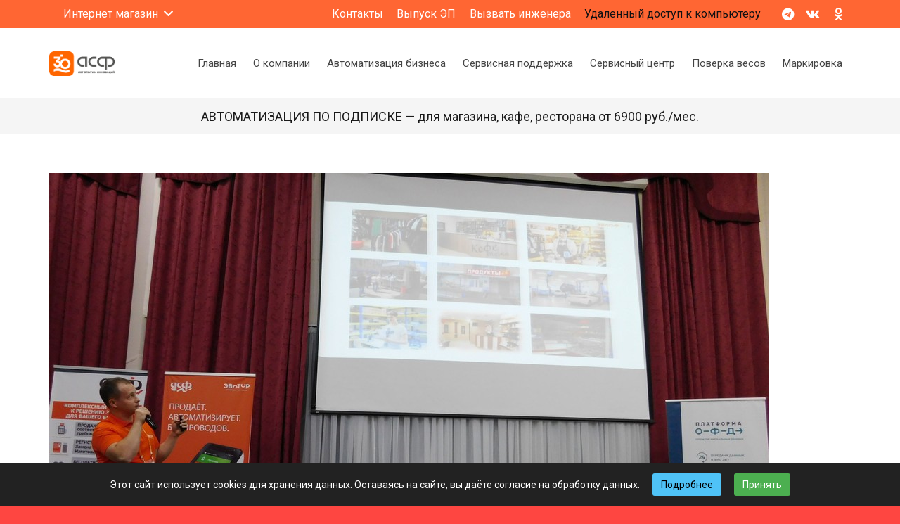

--- FILE ---
content_type: text/html; charset=UTF-8
request_url: https://asf-trade.ru/2017/11/kompanija-asf-sovmestno-s-parnerami-atol-jevotor-platforma-ofd-sberbank-proveli-seriju-seminarov/dscn0815/
body_size: 16741
content:
<!DOCTYPE HTML>
<html lang="ru-RU">
<head>
	<meta charset="UTF-8">
	<meta name='robots' content='index, follow, max-image-preview:large, max-snippet:-1, max-video-preview:-1' />

	<!-- This site is optimized with the Yoast SEO Premium plugin v20.1 (Yoast SEO v20.3) - https://yoast.com/wordpress/plugins/seo/ -->
	<title>DSCN0815 - &quot;АСФ&quot; Новости</title>
	<link rel="canonical" href="https://asf-trade.ru/2017/11/kompanija-asf-sovmestno-s-parnerami-atol-jevotor-platforma-ofd-sberbank-proveli-seriju-seminarov/dscn0815/" />
	<meta property="og:locale" content="ru_RU" />
	<meta property="og:type" content="article" />
	<meta property="og:title" content="DSCN0815" />
	<meta property="og:url" content="https://asf-trade.ru/2017/11/kompanija-asf-sovmestno-s-parnerami-atol-jevotor-platforma-ofd-sberbank-proveli-seriju-seminarov/dscn0815/" />
	<meta property="og:site_name" content="&quot;АСФ&quot; Новости" />
	<meta property="article:publisher" content="https://www.facebook.com/gkasf/" />
	<meta property="og:image" content="https://asf-trade.ru/2017/11/kompanija-asf-sovmestno-s-parnerami-atol-jevotor-platforma-ofd-sberbank-proveli-seriju-seminarov/dscn0815" />
	<meta property="og:image:width" content="1024" />
	<meta property="og:image:height" content="768" />
	<meta property="og:image:type" content="image/jpeg" />
	<meta name="twitter:card" content="summary_large_image" />
	<script type="application/ld+json" class="yoast-schema-graph">{"@context":"https://schema.org","@graph":[{"@type":"WebPage","@id":"https://asf-trade.ru/2017/11/kompanija-asf-sovmestno-s-parnerami-atol-jevotor-platforma-ofd-sberbank-proveli-seriju-seminarov/dscn0815/","url":"https://asf-trade.ru/2017/11/kompanija-asf-sovmestno-s-parnerami-atol-jevotor-platforma-ofd-sberbank-proveli-seriju-seminarov/dscn0815/","name":"DSCN0815 - &quot;АСФ&quot; Новости","isPartOf":{"@id":"https://asf-trade.ru/#website"},"primaryImageOfPage":{"@id":"https://asf-trade.ru/2017/11/kompanija-asf-sovmestno-s-parnerami-atol-jevotor-platforma-ofd-sberbank-proveli-seriju-seminarov/dscn0815/#primaryimage"},"image":{"@id":"https://asf-trade.ru/2017/11/kompanija-asf-sovmestno-s-parnerami-atol-jevotor-platforma-ofd-sberbank-proveli-seriju-seminarov/dscn0815/#primaryimage"},"thumbnailUrl":"https://asf-trade.ru/wp-content/uploads/2017/11/DSCN0815.jpg","datePublished":"2017-11-24T08:24:16+00:00","dateModified":"2017-11-24T08:24:16+00:00","breadcrumb":{"@id":"https://asf-trade.ru/2017/11/kompanija-asf-sovmestno-s-parnerami-atol-jevotor-platforma-ofd-sberbank-proveli-seriju-seminarov/dscn0815/#breadcrumb"},"inLanguage":"ru-RU","potentialAction":[{"@type":"ReadAction","target":["https://asf-trade.ru/2017/11/kompanija-asf-sovmestno-s-parnerami-atol-jevotor-platforma-ofd-sberbank-proveli-seriju-seminarov/dscn0815/"]}]},{"@type":"ImageObject","inLanguage":"ru-RU","@id":"https://asf-trade.ru/2017/11/kompanija-asf-sovmestno-s-parnerami-atol-jevotor-platforma-ofd-sberbank-proveli-seriju-seminarov/dscn0815/#primaryimage","url":"https://asf-trade.ru/wp-content/uploads/2017/11/DSCN0815.jpg","contentUrl":"https://asf-trade.ru/wp-content/uploads/2017/11/DSCN0815.jpg","width":1024,"height":768},{"@type":"BreadcrumbList","@id":"https://asf-trade.ru/2017/11/kompanija-asf-sovmestno-s-parnerami-atol-jevotor-platforma-ofd-sberbank-proveli-seriju-seminarov/dscn0815/#breadcrumb","itemListElement":[{"@type":"ListItem","position":1,"name":"Главная страница","item":"https://asf-trade.ru/"},{"@type":"ListItem","position":2,"name":"Компания АСФ совместно с парнерами Атол, Эвотор, Платформа ОФД, Сбербанк провела серию семинаров!","item":"https://asf-trade.ru/2017/11/kompanija-asf-sovmestno-s-parnerami-atol-jevotor-platforma-ofd-sberbank-proveli-seriju-seminarov/"},{"@type":"ListItem","position":3,"name":"DSCN0815"}]},{"@type":"WebSite","@id":"https://asf-trade.ru/#website","url":"https://asf-trade.ru/","name":"Новостной сайт компании \"АСФ\"","description":"Новостной сайт компании &quot;АСФ&quot;","publisher":{"@id":"https://asf-trade.ru/#organization"},"potentialAction":[{"@type":"SearchAction","target":{"@type":"EntryPoint","urlTemplate":"https://asf-trade.ru/?s={search_term_string}"},"query-input":"required name=search_term_string"}],"inLanguage":"ru-RU"},{"@type":"Organization","@id":"https://asf-trade.ru/#organization","name":"АСФ","url":"https://asf-trade.ru/","logo":{"@type":"ImageObject","inLanguage":"ru-RU","@id":"https://asf-trade.ru/#/schema/logo/image/","url":"https://asf-trade.ru/wp-content/uploads/2023/10/avatar_asf-1-scaled.jpg","contentUrl":"https://asf-trade.ru/wp-content/uploads/2023/10/avatar_asf-1-scaled.jpg","width":1200,"height":1200,"caption":"АСФ"},"image":{"@id":"https://asf-trade.ru/#/schema/logo/image/"},"sameAs":["https://www.facebook.com/gkasf/","https://www.instagram.com/asf_gk"]}]}</script>
	<!-- / Yoast SEO Premium plugin. -->


<link rel='dns-prefetch' href='//fonts.googleapis.com' />
<link rel="alternate" type="application/rss+xml" title="&quot;АСФ&quot; Новости &raquo; Лента" href="https://asf-trade.ru/feed/" />
<meta name="viewport" content="width=device-width, initial-scale=1">
<meta name="SKYPE_TOOLBAR" content="SKYPE_TOOLBAR_PARSER_COMPATIBLE">
<meta name="theme-color" content="#f5f5f5">
<script>
window._wpemojiSettings = {"baseUrl":"https:\/\/s.w.org\/images\/core\/emoji\/14.0.0\/72x72\/","ext":".png","svgUrl":"https:\/\/s.w.org\/images\/core\/emoji\/14.0.0\/svg\/","svgExt":".svg","source":{"concatemoji":"https:\/\/asf-trade.ru\/wp-includes\/js\/wp-emoji-release.min.js?ver=6.3.7"}};
/*! This file is auto-generated */
!function(i,n){var o,s,e;function c(e){try{var t={supportTests:e,timestamp:(new Date).valueOf()};sessionStorage.setItem(o,JSON.stringify(t))}catch(e){}}function p(e,t,n){e.clearRect(0,0,e.canvas.width,e.canvas.height),e.fillText(t,0,0);var t=new Uint32Array(e.getImageData(0,0,e.canvas.width,e.canvas.height).data),r=(e.clearRect(0,0,e.canvas.width,e.canvas.height),e.fillText(n,0,0),new Uint32Array(e.getImageData(0,0,e.canvas.width,e.canvas.height).data));return t.every(function(e,t){return e===r[t]})}function u(e,t,n){switch(t){case"flag":return n(e,"\ud83c\udff3\ufe0f\u200d\u26a7\ufe0f","\ud83c\udff3\ufe0f\u200b\u26a7\ufe0f")?!1:!n(e,"\ud83c\uddfa\ud83c\uddf3","\ud83c\uddfa\u200b\ud83c\uddf3")&&!n(e,"\ud83c\udff4\udb40\udc67\udb40\udc62\udb40\udc65\udb40\udc6e\udb40\udc67\udb40\udc7f","\ud83c\udff4\u200b\udb40\udc67\u200b\udb40\udc62\u200b\udb40\udc65\u200b\udb40\udc6e\u200b\udb40\udc67\u200b\udb40\udc7f");case"emoji":return!n(e,"\ud83e\udef1\ud83c\udffb\u200d\ud83e\udef2\ud83c\udfff","\ud83e\udef1\ud83c\udffb\u200b\ud83e\udef2\ud83c\udfff")}return!1}function f(e,t,n){var r="undefined"!=typeof WorkerGlobalScope&&self instanceof WorkerGlobalScope?new OffscreenCanvas(300,150):i.createElement("canvas"),a=r.getContext("2d",{willReadFrequently:!0}),o=(a.textBaseline="top",a.font="600 32px Arial",{});return e.forEach(function(e){o[e]=t(a,e,n)}),o}function t(e){var t=i.createElement("script");t.src=e,t.defer=!0,i.head.appendChild(t)}"undefined"!=typeof Promise&&(o="wpEmojiSettingsSupports",s=["flag","emoji"],n.supports={everything:!0,everythingExceptFlag:!0},e=new Promise(function(e){i.addEventListener("DOMContentLoaded",e,{once:!0})}),new Promise(function(t){var n=function(){try{var e=JSON.parse(sessionStorage.getItem(o));if("object"==typeof e&&"number"==typeof e.timestamp&&(new Date).valueOf()<e.timestamp+604800&&"object"==typeof e.supportTests)return e.supportTests}catch(e){}return null}();if(!n){if("undefined"!=typeof Worker&&"undefined"!=typeof OffscreenCanvas&&"undefined"!=typeof URL&&URL.createObjectURL&&"undefined"!=typeof Blob)try{var e="postMessage("+f.toString()+"("+[JSON.stringify(s),u.toString(),p.toString()].join(",")+"));",r=new Blob([e],{type:"text/javascript"}),a=new Worker(URL.createObjectURL(r),{name:"wpTestEmojiSupports"});return void(a.onmessage=function(e){c(n=e.data),a.terminate(),t(n)})}catch(e){}c(n=f(s,u,p))}t(n)}).then(function(e){for(var t in e)n.supports[t]=e[t],n.supports.everything=n.supports.everything&&n.supports[t],"flag"!==t&&(n.supports.everythingExceptFlag=n.supports.everythingExceptFlag&&n.supports[t]);n.supports.everythingExceptFlag=n.supports.everythingExceptFlag&&!n.supports.flag,n.DOMReady=!1,n.readyCallback=function(){n.DOMReady=!0}}).then(function(){return e}).then(function(){var e;n.supports.everything||(n.readyCallback(),(e=n.source||{}).concatemoji?t(e.concatemoji):e.wpemoji&&e.twemoji&&(t(e.twemoji),t(e.wpemoji)))}))}((window,document),window._wpemojiSettings);
</script>
<style>
img.wp-smiley,
img.emoji {
	display: inline !important;
	border: none !important;
	box-shadow: none !important;
	height: 1em !important;
	width: 1em !important;
	margin: 0 0.07em !important;
	vertical-align: -0.1em !important;
	background: none !important;
	padding: 0 !important;
}
</style>
	
<link rel='stylesheet' id='us-fonts-css' href='https://fonts.googleapis.com/css?family=Roboto%3A400%2C700&#038;display=swap&#038;ver=6.3.7' media='all' />
<link rel='stylesheet' id='us-style-css' href='https://asf-trade.ru/wp-content/themes/Impreza/css/style.min.css?ver=8.14' media='all' />
<link rel="https://api.w.org/" href="https://asf-trade.ru/wp-json/" /><link rel="alternate" type="application/json" href="https://asf-trade.ru/wp-json/wp/v2/media/898" /><link rel="EditURI" type="application/rsd+xml" title="RSD" href="https://asf-trade.ru/xmlrpc.php?rsd" />
<meta name="generator" content="WordPress 6.3.7" />
<link rel='shortlink' href='https://asf-trade.ru/?p=898' />
<link rel="alternate" type="application/json+oembed" href="https://asf-trade.ru/wp-json/oembed/1.0/embed?url=https%3A%2F%2Fasf-trade.ru%2F2017%2F11%2Fkompanija-asf-sovmestno-s-parnerami-atol-jevotor-platforma-ofd-sberbank-proveli-seriju-seminarov%2Fdscn0815%2F" />
<link rel="alternate" type="text/xml+oembed" href="https://asf-trade.ru/wp-json/oembed/1.0/embed?url=https%3A%2F%2Fasf-trade.ru%2F2017%2F11%2Fkompanija-asf-sovmestno-s-parnerami-atol-jevotor-platforma-ofd-sberbank-proveli-seriju-seminarov%2Fdscn0815%2F&#038;format=xml" />
		<script>
			if ( ! /Android|webOS|iPhone|iPad|iPod|BlackBerry|IEMobile|Opera Mini/i.test( navigator.userAgent ) ) {
				var root = document.getElementsByTagName( 'html' )[ 0 ]
				root.className += " no-touch";
			}
		</script>
		<meta name="generator" content="Powered by WPBakery Page Builder - drag and drop page builder for WordPress."/>
<link rel="icon" href="https://asf-trade.ru/wp-content/uploads/2023/10/favicon-150x150.png" sizes="32x32" />
<link rel="icon" href="https://asf-trade.ru/wp-content/uploads/2023/10/favicon.png" sizes="192x192" />
<link rel="apple-touch-icon" href="https://asf-trade.ru/wp-content/uploads/2023/10/favicon-180x180.png" />
<meta name="msapplication-TileImage" content="https://asf-trade.ru/wp-content/uploads/2023/10/favicon.png" />
<noscript><style> .wpb_animate_when_almost_visible { opacity: 1; }</style></noscript>		<style id="us-icon-fonts">@font-face{font-display:block;font-style:normal;font-family:"fontawesome";font-weight:900;src:url("https://asf-trade.ru/wp-content/themes/Impreza/fonts/fa-solid-900.woff2?ver=8.14") format("woff2"),url("https://asf-trade.ru/wp-content/themes/Impreza/fonts/fa-solid-900.woff?ver=8.14") format("woff")}.fas{font-family:"fontawesome";font-weight:900}@font-face{font-display:block;font-style:normal;font-family:"fontawesome";font-weight:400;src:url("https://asf-trade.ru/wp-content/themes/Impreza/fonts/fa-regular-400.woff2?ver=8.14") format("woff2"),url("https://asf-trade.ru/wp-content/themes/Impreza/fonts/fa-regular-400.woff?ver=8.14") format("woff")}.far{font-family:"fontawesome";font-weight:400}@font-face{font-display:block;font-style:normal;font-family:"Font Awesome 5 Brands";font-weight:400;src:url("https://asf-trade.ru/wp-content/themes/Impreza/fonts/fa-brands-400.woff2?ver=8.14") format("woff2"),url("https://asf-trade.ru/wp-content/themes/Impreza/fonts/fa-brands-400.woff?ver=8.14") format("woff")}.fab{font-family:"Font Awesome 5 Brands";font-weight:400}@font-face{font-display:block;font-style:normal;font-family:"Material Icons";font-weight:400;src:url("https://asf-trade.ru/wp-content/themes/Impreza/fonts/material-icons.woff2?ver=8.14") format("woff2"),url("https://asf-trade.ru/wp-content/themes/Impreza/fonts/material-icons.woff?ver=8.14") format("woff")}.material-icons{font-family:"Material Icons";font-weight:400}</style>
				<style id="us-theme-options-css">:root{--color-header-middle-bg:#ffffff;--color-header-middle-bg-grad:#ffffff;--color-header-middle-text:#444444;--color-header-middle-text-hover:#fda527;--color-header-transparent-bg:transparent;--color-header-transparent-bg-grad:transparent;--color-header-transparent-text:#ffffff;--color-header-transparent-text-hover:#fda527;--color-chrome-toolbar:#f5f5f5;--color-chrome-toolbar-grad:#f5f5f5;--color-header-top-bg:#ff6633;--color-header-top-bg-grad:#ff6633;--color-header-top-text:#ffffff;--color-header-top-text-hover:#ffffff;--color-header-top-transparent-bg:rgba(0,0,0,0.2);--color-header-top-transparent-bg-grad:rgba(0,0,0,0.2);--color-header-top-transparent-text:rgba(255,255,255,0.66);--color-header-top-transparent-text-hover:#fff;--color-content-bg:#ffffff;--color-content-bg-grad:#ffffff;--color-content-bg-alt:#f5f5f5;--color-content-bg-alt-grad:#f5f5f5;--color-content-border:#e5e5e5;--color-content-heading:#222222;--color-content-heading-grad:#222222;--color-content-text:#444444;--color-content-link:#fe4641;--color-content-link-hover:#fda527;--color-content-primary:#fe4641;--color-content-primary-grad:#fe4641;--color-content-secondary:#fda527;--color-content-secondary-grad:#fda527;--color-content-faded:#999999;--color-content-overlay:rgba(0,0,0,0.75);--color-content-overlay-grad:rgba(0,0,0,0.75);--color-alt-content-bg:#f5f5f5;--color-alt-content-bg-grad:#f5f5f5;--color-alt-content-bg-alt:#ffffff;--color-alt-content-bg-alt-grad:#ffffff;--color-alt-content-border:#dddddd;--color-alt-content-heading:#222222;--color-alt-content-heading-grad:#222222;--color-alt-content-text:#444444;--color-alt-content-link:#fe4641;--color-alt-content-link-hover:#fda527;--color-alt-content-primary:#fe4641;--color-alt-content-primary-grad:#fe4641;--color-alt-content-secondary:#fda527;--color-alt-content-secondary-grad:#fda527;--color-alt-content-faded:#999999;--color-alt-content-overlay:#e95095;--color-alt-content-overlay-grad:linear-gradient(135deg,#e95095,rgba(233,80,149,0.75));--color-footer-bg:#181818;--color-footer-bg-grad:#181818;--color-footer-bg-alt:#252525;--color-footer-bg-alt-grad:#252525;--color-footer-border:#252525;--color-footer-text:#666666;--color-footer-link:#aaaaaa;--color-footer-link-hover:#fda527;--color-subfooter-bg:#252525;--color-subfooter-bg-grad:#252525;--color-subfooter-bg-alt:#1c1c1c;--color-subfooter-bg-alt-grad:#1c1c1c;--color-subfooter-border:#333333;--color-subfooter-text:#888888;--color-subfooter-link:#dddddd;--color-subfooter-link-hover:#fda527;--color-content-primary-faded:rgba(254,70,65,0.15);--box-shadow:0 5px 15px rgba(0,0,0,.15);--box-shadow-up:0 -5px 15px rgba(0,0,0,.15);--site-content-width:1140px;--inputs-font-size:1rem;--inputs-height:2.8rem;--inputs-padding:0.8rem;--inputs-border-width:0px;--inputs-text-color:var(--color-content-text);--font-body:"Roboto",sans-serif;--font-h1:"Roboto",sans-serif;--font-h2:"Roboto",sans-serif;--font-h3:"Roboto",sans-serif;--font-h4:"Roboto",sans-serif;--font-h5:"Roboto",sans-serif;--font-h6:"Roboto",sans-serif}html,.l-header .widget,.menu-item-object-us_page_block{font-family:var(--font-body);font-weight:400;font-size:14px;line-height:20px}h1{font-family:var(--font-h1);font-weight:400;font-size:40px;line-height:1.4;letter-spacing:0;margin-bottom:1.5rem}h2{font-family:var(--font-h2);font-weight:400;font-size:34px;line-height:1.4;letter-spacing:0;margin-bottom:1.5rem}h3{font-family:var(--font-h3);font-weight:400;font-size:28px;line-height:1.4;letter-spacing:0;margin-bottom:1.5rem}.widgettitle,h4{font-family:var(--font-h4);font-weight:400;font-size:24px;line-height:1.4;letter-spacing:0;margin-bottom:1.5rem}h5{font-family:var(--font-h5);font-weight:400;font-size:20px;line-height:1.4;letter-spacing:0;margin-bottom:1.5rem}h6{font-family:var(--font-h6);font-weight:400;font-size:18px;line-height:1.4;letter-spacing:0;margin-bottom:1.5rem}@media (max-width:600px){html{font-size:15px;line-height:25px}h1{font-size:30px}h1.vc_custom_heading:not([class*="us_custom_"]){font-size:30px!important}h2{font-size:26px}h2.vc_custom_heading:not([class*="us_custom_"]){font-size:26px!important}h3{font-size:24px}h3.vc_custom_heading:not([class*="us_custom_"]){font-size:24px!important}.widgettitle,h4{font-size:22px}h4.vc_custom_heading:not([class*="us_custom_"]){font-size:22px!important}h5{font-size:20px}h5.vc_custom_heading:not([class*="us_custom_"]){font-size:20px!important}h6{font-size:18px}h6.vc_custom_heading:not([class*="us_custom_"]){font-size:18px!important}}body{background:#fe4641}.l-canvas.type_boxed,.l-canvas.type_boxed .l-subheader,.l-canvas.type_boxed~.l-footer{max-width:1300px}@media (max-width:1210px){.l-main .aligncenter{max-width:calc(100vw - 5rem)}}.wpb_text_column:not(:last-child){margin-bottom:40px}.l-sidebar{width:25%}.l-content{width:70%}@media (min-width:1281px){body.usb_preview .hide_on_default{opacity:0.25!important}.vc_hidden-lg,body:not(.usb_preview) .hide_on_default{display:none!important}.default_align_left{text-align:left}.default_align_right{text-align:right}.default_align_center{text-align:center}.w-hwrapper>.default_align_justify,.default_align_justify>.w-btn{width:100%}}@media (min-width:1025px) and (max-width:1280px){body.usb_preview .hide_on_laptops{opacity:0.25!important}.vc_hidden-md,body:not(.usb_preview) .hide_on_laptops{display:none!important}.laptops_align_left{text-align:left}.laptops_align_right{text-align:right}.laptops_align_center{text-align:center}.w-hwrapper>.laptops_align_justify,.laptops_align_justify>.w-btn{width:100%}}@media (min-width:601px) and (max-width:1024px){body.usb_preview .hide_on_tablets{opacity:0.25!important}.vc_hidden-sm,body:not(.usb_preview) .hide_on_tablets{display:none!important}.tablets_align_left{text-align:left}.tablets_align_right{text-align:right}.tablets_align_center{text-align:center}.w-hwrapper>.tablets_align_justify,.tablets_align_justify>.w-btn{width:100%}}@media (max-width:600px){body.usb_preview .hide_on_mobiles{opacity:0.25!important}.vc_hidden-xs,body:not(.usb_preview) .hide_on_mobiles{display:none!important}.mobiles_align_left{text-align:left}.mobiles_align_right{text-align:right}.mobiles_align_center{text-align:center}.w-hwrapper>.mobiles_align_justify,.mobiles_align_justify>.w-btn{width:100%}}@media (max-width:600px){.g-cols.type_default>div[class*="vc_col-xs-"]{margin-top:1rem;margin-bottom:1rem}.g-cols>div:not([class*="vc_col-xs-"]){width:100%;margin:0 0 1.5rem}.g-cols.reversed>div:last-of-type{order:-1}.g-cols.type_boxes>div,.g-cols.reversed>div:first-child,.g-cols:not(.reversed)>div:last-child,.g-cols>div.has_bg_color{margin-bottom:0}.vc_col-xs-1{width:8.3333%}.vc_col-xs-2{width:16.6666%}.vc_col-xs-1\/5{width:20%}.vc_col-xs-3{width:25%}.vc_col-xs-4{width:33.3333%}.vc_col-xs-2\/5{width:40%}.vc_col-xs-5{width:41.6666%}.vc_col-xs-6{width:50%}.vc_col-xs-7{width:58.3333%}.vc_col-xs-3\/5{width:60%}.vc_col-xs-8{width:66.6666%}.vc_col-xs-9{width:75%}.vc_col-xs-4\/5{width:80%}.vc_col-xs-10{width:83.3333%}.vc_col-xs-11{width:91.6666%}.vc_col-xs-12{width:100%}.vc_col-xs-offset-0{margin-left:0}.vc_col-xs-offset-1{margin-left:8.3333%}.vc_col-xs-offset-2{margin-left:16.6666%}.vc_col-xs-offset-1\/5{margin-left:20%}.vc_col-xs-offset-3{margin-left:25%}.vc_col-xs-offset-4{margin-left:33.3333%}.vc_col-xs-offset-2\/5{margin-left:40%}.vc_col-xs-offset-5{margin-left:41.6666%}.vc_col-xs-offset-6{margin-left:50%}.vc_col-xs-offset-7{margin-left:58.3333%}.vc_col-xs-offset-3\/5{margin-left:60%}.vc_col-xs-offset-8{margin-left:66.6666%}.vc_col-xs-offset-9{margin-left:75%}.vc_col-xs-offset-4\/5{margin-left:80%}.vc_col-xs-offset-10{margin-left:83.3333%}.vc_col-xs-offset-11{margin-left:91.6666%}.vc_col-xs-offset-12{margin-left:100%}}@media (min-width:601px){.vc_col-sm-1{width:8.3333%}.vc_col-sm-2{width:16.6666%}.vc_col-sm-1\/5{width:20%}.vc_col-sm-3{width:25%}.vc_col-sm-4{width:33.3333%}.vc_col-sm-2\/5{width:40%}.vc_col-sm-5{width:41.6666%}.vc_col-sm-6{width:50%}.vc_col-sm-7{width:58.3333%}.vc_col-sm-3\/5{width:60%}.vc_col-sm-8{width:66.6666%}.vc_col-sm-9{width:75%}.vc_col-sm-4\/5{width:80%}.vc_col-sm-10{width:83.3333%}.vc_col-sm-11{width:91.6666%}.vc_col-sm-12{width:100%}.vc_col-sm-offset-0{margin-left:0}.vc_col-sm-offset-1{margin-left:8.3333%}.vc_col-sm-offset-2{margin-left:16.6666%}.vc_col-sm-offset-1\/5{margin-left:20%}.vc_col-sm-offset-3{margin-left:25%}.vc_col-sm-offset-4{margin-left:33.3333%}.vc_col-sm-offset-2\/5{margin-left:40%}.vc_col-sm-offset-5{margin-left:41.6666%}.vc_col-sm-offset-6{margin-left:50%}.vc_col-sm-offset-7{margin-left:58.3333%}.vc_col-sm-offset-3\/5{margin-left:60%}.vc_col-sm-offset-8{margin-left:66.6666%}.vc_col-sm-offset-9{margin-left:75%}.vc_col-sm-offset-4\/5{margin-left:80%}.vc_col-sm-offset-10{margin-left:83.3333%}.vc_col-sm-offset-11{margin-left:91.6666%}.vc_col-sm-offset-12{margin-left:100%}}@media (min-width:1025px){.vc_col-md-1{width:8.3333%}.vc_col-md-2{width:16.6666%}.vc_col-md-1\/5{width:20%}.vc_col-md-3{width:25%}.vc_col-md-4{width:33.3333%}.vc_col-md-2\/5{width:40%}.vc_col-md-5{width:41.6666%}.vc_col-md-6{width:50%}.vc_col-md-7{width:58.3333%}.vc_col-md-3\/5{width:60%}.vc_col-md-8{width:66.6666%}.vc_col-md-9{width:75%}.vc_col-md-4\/5{width:80%}.vc_col-md-10{width:83.3333%}.vc_col-md-11{width:91.6666%}.vc_col-md-12{width:100%}.vc_col-md-offset-0{margin-left:0}.vc_col-md-offset-1{margin-left:8.3333%}.vc_col-md-offset-2{margin-left:16.6666%}.vc_col-md-offset-1\/5{margin-left:20%}.vc_col-md-offset-3{margin-left:25%}.vc_col-md-offset-4{margin-left:33.3333%}.vc_col-md-offset-2\/5{margin-left:40%}.vc_col-md-offset-5{margin-left:41.6666%}.vc_col-md-offset-6{margin-left:50%}.vc_col-md-offset-7{margin-left:58.3333%}.vc_col-md-offset-3\/5{margin-left:60%}.vc_col-md-offset-8{margin-left:66.6666%}.vc_col-md-offset-9{margin-left:75%}.vc_col-md-offset-4\/5{margin-left:80%}.vc_col-md-offset-10{margin-left:83.3333%}.vc_col-md-offset-11{margin-left:91.6666%}.vc_col-md-offset-12{margin-left:100%}}@media (min-width:1281px){.vc_col-lg-1{width:8.3333%}.vc_col-lg-2{width:16.6666%}.vc_col-lg-1\/5{width:20%}.vc_col-lg-3{width:25%}.vc_col-lg-4{width:33.3333%}.vc_col-lg-2\/5{width:40%}.vc_col-lg-5{width:41.6666%}.vc_col-lg-6{width:50%}.vc_col-lg-7{width:58.3333%}.vc_col-lg-3\/5{width:60%}.vc_col-lg-8{width:66.6666%}.vc_col-lg-9{width:75%}.vc_col-lg-4\/5{width:80%}.vc_col-lg-10{width:83.3333%}.vc_col-lg-11{width:91.6666%}.vc_col-lg-12{width:100%}.vc_col-lg-offset-0{margin-left:0}.vc_col-lg-offset-1{margin-left:8.3333%}.vc_col-lg-offset-2{margin-left:16.6666%}.vc_col-lg-offset-1\/5{margin-left:20%}.vc_col-lg-offset-3{margin-left:25%}.vc_col-lg-offset-4{margin-left:33.3333%}.vc_col-lg-offset-2\/5{margin-left:40%}.vc_col-lg-offset-5{margin-left:41.6666%}.vc_col-lg-offset-6{margin-left:50%}.vc_col-lg-offset-7{margin-left:58.3333%}.vc_col-lg-offset-3\/5{margin-left:60%}.vc_col-lg-offset-8{margin-left:66.6666%}.vc_col-lg-offset-9{margin-left:75%}.vc_col-lg-offset-4\/5{margin-left:80%}.vc_col-lg-offset-10{margin-left:83.3333%}.vc_col-lg-offset-11{margin-left:91.6666%}.vc_col-lg-offset-12{margin-left:100%}}@media (min-width:601px) and (max-width:1024px){.g-cols.via_flex.type_default>div[class*="vc_col-md-"],.g-cols.via_flex.type_default>div[class*="vc_col-lg-"]{margin-top:1rem;margin-bottom:1rem}}@media (min-width:1025px) and (max-width:1280px){.g-cols.via_flex.type_default>div[class*="vc_col-lg-"]{margin-top:1rem;margin-bottom:1rem}}@media (max-width:767px){.l-canvas{overflow:hidden}.g-cols.stacking_default.reversed>div:last-of-type{order:-1}.g-cols.stacking_default.via_flex>div:not([class*="vc_col-xs"]){width:100%;margin:0 0 1.5rem}.g-cols.stacking_default.via_grid.mobiles-cols_1{grid-template-columns:100%}.g-cols.stacking_default.via_flex.type_boxes>div,.g-cols.stacking_default.via_flex.reversed>div:first-child,.g-cols.stacking_default.via_flex:not(.reversed)>div:last-child,.g-cols.stacking_default.via_flex>div.has_bg_color{margin-bottom:0}.g-cols.stacking_default.via_flex.type_default>.wpb_column.stretched{margin-left:-1rem;margin-right:-1rem}.g-cols.stacking_default.via_grid.mobiles-cols_1>.wpb_column.stretched,.g-cols.stacking_default.via_flex.type_boxes>.wpb_column.stretched{margin-left:-2.5rem;margin-right:-2.5rem;width:auto}.vc_column-inner.type_sticky>.wpb_wrapper,.vc_column_container.type_sticky>.vc_column-inner{top:0!important}}@media (min-width:768px){body:not(.rtl) .l-section.for_sidebar.at_left>div>.l-sidebar,.rtl .l-section.for_sidebar.at_right>div>.l-sidebar{order:-1}.vc_column_container.type_sticky>.vc_column-inner,.vc_column-inner.type_sticky>.wpb_wrapper{position:-webkit-sticky;position:sticky}.l-section.type_sticky{position:-webkit-sticky;position:sticky;top:0;z-index:11;transform:translateZ(0); transition:top 0.3s cubic-bezier(.78,.13,.15,.86) 0.1s}.header_hor .l-header.post_fixed.sticky_auto_hide{z-index:12}.admin-bar .l-section.type_sticky{top:32px}.l-section.type_sticky>.l-section-h{transition:padding-top 0.3s}.header_hor .l-header.pos_fixed:not(.down)~.l-main .l-section.type_sticky:not(:first-of-type){top:var(--header-sticky-height)}.admin-bar.header_hor .l-header.pos_fixed:not(.down)~.l-main .l-section.type_sticky:not(:first-of-type){top:calc( var(--header-sticky-height) + 32px )}.header_hor .l-header.pos_fixed.sticky:not(.down)~.l-main .l-section.type_sticky:first-of-type>.l-section-h{padding-top:var(--header-sticky-height)}.header_hor.headerinpos_bottom .l-header.pos_fixed.sticky:not(.down)~.l-main .l-section.type_sticky:first-of-type>.l-section-h{padding-bottom:var(--header-sticky-height)!important}}@media screen and (min-width:1210px){.g-cols.via_flex.type_default>.wpb_column.stretched:first-of-type{margin-left:calc( var(--site-content-width) / 2 + 0px / 2 + 1.5rem - 50vw)}.g-cols.via_flex.type_default>.wpb_column.stretched:last-of-type{margin-right:calc( var(--site-content-width) / 2 + 0px / 2 + 1.5rem - 50vw)}.l-main .alignfull, .w-separator.width_screen,.g-cols.via_grid>.wpb_column.stretched:first-of-type,.g-cols.via_flex.type_boxes>.wpb_column.stretched:first-of-type{margin-left:calc( var(--site-content-width) / 2 + 0px / 2 - 50vw )}.l-main .alignfull, .w-separator.width_screen,.g-cols.via_grid>.wpb_column.stretched:last-of-type,.g-cols.via_flex.type_boxes>.wpb_column.stretched:last-of-type{margin-right:calc( var(--site-content-width) / 2 + 0px / 2 - 50vw )}}@media (max-width:600px){.w-form-row.for_submit[style*=btn-size-mobiles] .w-btn{font-size:var(--btn-size-mobiles)!important}}a,button,input[type="submit"],.ui-slider-handle{outline:none!important}.w-toplink,.w-header-show{background:#ff6633}.no-touch .w-toplink.active:hover,.no-touch .w-header-show:hover{background:var(--color-content-primary-grad)}button[type="submit"]:not(.w-btn),input[type="submit"]:not(.w-btn),.us-nav-style_1>*,.navstyle_1>.owl-nav button,.us-btn-style_1{font-family:var(--font-body);font-weight:700;font-style:normal;text-transform:none;letter-spacing:0em;border-radius:0.3em;padding:0.8em 1.8em;background:#ff6633;border-color:transparent;color:#ffffff!important}button[type="submit"]:not(.w-btn):before,input[type="submit"]:not(.w-btn),.us-nav-style_1>*:before,.navstyle_1>.owl-nav button:before,.us-btn-style_1:before{border-width:2px}.no-touch button[type="submit"]:not(.w-btn):hover,.no-touch input[type="submit"]:not(.w-btn):hover,.us-nav-style_1>span.current,.no-touch .us-nav-style_1>a:hover,.no-touch .navstyle_1>.owl-nav button:hover,.no-touch .us-btn-style_1:hover{background:#141312;border-color:transparent;color:#ffffff!important}.us-nav-style_1>*{min-width:calc(1.2em + 2 * 0.8em)}.us-nav-style_2>*,.navstyle_2>.owl-nav button,.us-btn-style_2{font-family:var(--font-body);font-weight:700;font-style:normal;text-transform:none;letter-spacing:0em;border-radius:0.3em;padding:0.8em 1.8em;background:#e8e8e8;border-color:transparent;color:#333333!important}.us-nav-style_2>*:before,.navstyle_2>.owl-nav button:before,.us-btn-style_2:before{border-width:2px}.us-nav-style_2>span.current,.no-touch .us-nav-style_2>a:hover,.no-touch .navstyle_2>.owl-nav button:hover,.no-touch .us-btn-style_2:hover{background:#7049ba;border-color:transparent;color:#ffffff!important}.us-nav-style_2>*{min-width:calc(1.2em + 2 * 0.8em)}.us-nav-style_3>*,.navstyle_3>.owl-nav button,.us-btn-style_3{font-family:var(--font-body);font-weight:300;font-style:normal;text-transform:none;letter-spacing:0em;border-radius:0.2em;padding:0.4em 0.7em;background:#fe4641;border-color:transparent;color:#ffffff!important}.us-nav-style_3>*:before,.navstyle_3>.owl-nav button:before,.us-btn-style_3:before{border-width:2px}.us-nav-style_3>span.current,.no-touch .us-nav-style_3>a:hover,.no-touch .navstyle_3>.owl-nav button:hover,.no-touch .us-btn-style_3:hover{background:#fda527;border-color:transparent;color:#ffffff!important}.us-nav-style_3>*{min-width:calc(1.2em + 2 * 0.4em)}.us-nav-style_4>*,.navstyle_4>.owl-nav button,.us-btn-style_4{font-family:var(--font-body);font-weight:300;font-style:normal;text-transform:none;letter-spacing:0em;border-radius:0.2em;padding:0.4em 0.7em;background:#e5e5e5;border-color:transparent;color:#444444!important}.us-nav-style_4>*:before,.navstyle_4>.owl-nav button:before,.us-btn-style_4:before{border-width:2px}.us-nav-style_4>span.current,.no-touch .us-nav-style_4>a:hover,.no-touch .navstyle_4>.owl-nav button:hover,.no-touch .us-btn-style_4:hover{background:#d3d3d3;border-color:transparent;color:#444444!important}.us-nav-style_4>*{min-width:calc(1.2em + 2 * 0.4em)}.us-nav-style_5>*,.navstyle_5>.owl-nav button,.us-btn-style_5{font-family:var(--font-body);font-weight:300;font-style:normal;text-transform:none;letter-spacing:0em;border-radius:0.2em;padding:0.4em 0.7em;background:#fe4641;border-color:transparent;color:#ffffff!important}.us-nav-style_5>*:before,.navstyle_5>.owl-nav button:before,.us-btn-style_5:before{border-width:2px}.us-nav-style_5>span.current,.no-touch .us-nav-style_5>a:hover,.no-touch .navstyle_5>.owl-nav button:hover,.no-touch .us-btn-style_5:hover{background:#fda527;border-color:transparent;color:#ffffff!important}.us-nav-style_5>*{min-width:calc(1.2em + 2 * 0.4em)}.us-nav-style_6>*,.navstyle_6>.owl-nav button,.us-btn-style_6{font-family:var(--font-body);font-weight:300;font-style:normal;text-transform:none;letter-spacing:0em;border-radius:0.2em;padding:0.4em 0.7em;background:#fe4641;border-color:transparent;color:#ffffff!important}.us-nav-style_6>*:before,.navstyle_6>.owl-nav button:before,.us-btn-style_6:before{border-width:2px}.us-nav-style_6>span.current,.no-touch .us-nav-style_6>a:hover,.no-touch .navstyle_6>.owl-nav button:hover,.no-touch .us-btn-style_6:hover{background:#d23a36;border-color:transparent;color:#ffffff!important}.us-nav-style_6>*{min-width:calc(1.2em + 2 * 0.4em)}.us-nav-style_7>*,.navstyle_7>.owl-nav button,.us-btn-style_7{font-family:var(--font-body);font-weight:700;font-style:normal;text-transform:none;letter-spacing:0em;border-radius:0em;padding:1.2em 1.2em;background:#f5f5f5;border-color:transparent;color:#444444!important}.us-nav-style_7>*:before,.navstyle_7>.owl-nav button:before,.us-btn-style_7:before{border-width:2px}.us-nav-style_7>span.current,.no-touch .us-nav-style_7>a:hover,.no-touch .navstyle_7>.owl-nav button:hover,.no-touch .us-btn-style_7:hover{background:#e4e4e4;border-color:transparent;color:#444444!important}.us-nav-style_7>*{min-width:calc(1.2em + 2 * 1.2em)}.us-nav-style_8>*,.navstyle_8>.owl-nav button,.us-btn-style_8{font-family:var(--font-body);font-weight:300;font-style:normal;text-transform:none;letter-spacing:0em;border-radius:0.2em;padding:0.4em 0.7em;background:#ffffff;border-color:transparent;color:#333333!important}.us-nav-style_8>*:before,.navstyle_8>.owl-nav button:before,.us-btn-style_8:before{border-width:2px}.us-nav-style_8>span.current,.no-touch .us-nav-style_8>a:hover,.no-touch .navstyle_8>.owl-nav button:hover,.no-touch .us-btn-style_8:hover{background:#f0f0f0;border-color:transparent;color:#333333!important}.us-nav-style_8>*{min-width:calc(1.2em + 2 * 0.4em)}.w-filter.state_desktop.style_drop_default .w-filter-item-title,.select2-selection,select,textarea,input:not([type="submit"]),.w-form-checkbox,.w-form-radio{font-weight:400;letter-spacing:0em;border-radius:0.3rem;background:var(--color-content-bg-alt);border-color:var(--color-content-border);color:var(--color-content-text);box-shadow:0px 1px 0px 0px rgba(0,0,0,0.08) inset}.w-filter.state_desktop.style_drop_default .w-filter-item-title:focus,.select2-container--open .select2-selection,select:focus,textarea:focus,input:not([type="submit"]):focus,input:focus + .w-form-checkbox,input:focus + .w-form-radio{box-shadow:0px 0px 0px 2px var(--color-content-primary)}.w-form-row.move_label .w-form-row-label{font-size:1rem;top:calc(2.8rem/2 + 0px - 0.7em);margin:0 0.8rem;background-color:var(--color-content-bg-alt);color:var(--color-content-text)}.w-form-row.with_icon.move_label .w-form-row-label{margin-left:calc(1.6em + 0.8rem)}.color_alternate input:not([type="submit"]),.color_alternate textarea,.color_alternate select,.color_alternate .w-form-checkbox,.color_alternate .w-form-radio,.color_alternate .move_label .w-form-row-label{background:var(--color-alt-content-bg-alt-grad)}.color_footer-top input:not([type="submit"]),.color_footer-top textarea,.color_footer-top select,.color_footer-top .w-form-checkbox,.color_footer-top .w-form-radio,.color_footer-top .w-form-row.move_label .w-form-row-label{background:var(--color-subfooter-bg-alt-grad)}.color_footer-bottom input:not([type="submit"]),.color_footer-bottom textarea,.color_footer-bottom select,.color_footer-bottom .w-form-checkbox,.color_footer-bottom .w-form-radio,.color_footer-bottom .w-form-row.move_label .w-form-row-label{background:var(--color-footer-bg-alt-grad)}.color_alternate input:not([type="submit"]),.color_alternate textarea,.color_alternate select,.color_alternate .w-form-checkbox,.color_alternate .w-form-radio{border-color:var(--color-alt-content-border)}.color_footer-top input:not([type="submit"]),.color_footer-top textarea,.color_footer-top select,.color_footer-top .w-form-checkbox,.color_footer-top .w-form-radio{border-color:var(--color-subfooter-border)}.color_footer-bottom input:not([type="submit"]),.color_footer-bottom textarea,.color_footer-bottom select,.color_footer-bottom .w-form-checkbox,.color_footer-bottom .w-form-radio{border-color:var(--color-footer-border)}.color_alternate input:not([type="submit"]),.color_alternate textarea,.color_alternate select,.color_alternate .w-form-checkbox,.color_alternate .w-form-radio,.color_alternate .w-form-row-field>i,.color_alternate .w-form-row-field:after,.color_alternate .widget_search form:after,.color_footer-top input:not([type="submit"]),.color_footer-top textarea,.color_footer-top select,.color_footer-top .w-form-checkbox,.color_footer-top .w-form-radio,.color_footer-top .w-form-row-field>i,.color_footer-top .w-form-row-field:after,.color_footer-top .widget_search form:after,.color_footer-bottom input:not([type="submit"]),.color_footer-bottom textarea,.color_footer-bottom select,.color_footer-bottom .w-form-checkbox,.color_footer-bottom .w-form-radio,.color_footer-bottom .w-form-row-field>i,.color_footer-bottom .w-form-row-field:after,.color_footer-bottom .widget_search form:after{color:inherit}.leaflet-default-icon-path{background-image:url(https://test.asf-trade.ru/wp-content/themes/Impreza/common/css/vendor/images/marker-icon.png)}.header_hor .w-nav.type_desktop .menu-item-668 .w-nav-list.level_2{left:0;right:0;transform-origin:50% 0;padding:16px}.header_hor .w-nav.type_desktop .menu-item-668{position:static}</style>
				<style id="us-header-css"> .l-subheader.at_top,.l-subheader.at_top .w-dropdown-list,.l-subheader.at_top .type_mobile .w-nav-list.level_1{background:var(--color-header-top-bg);color:var(--color-header-top-text)}.no-touch .l-subheader.at_top a:hover,.no-touch .l-header.bg_transparent .l-subheader.at_top .w-dropdown.opened a:hover{color:var(--color-header-top-text-hover)}.l-header.bg_transparent:not(.sticky) .l-subheader.at_top{background:var(--color-header-top-transparent-bg);color:var(--color-header-top-transparent-text)}.no-touch .l-header.bg_transparent:not(.sticky) .at_top .w-cart-link:hover,.no-touch .l-header.bg_transparent:not(.sticky) .at_top .w-text a:hover,.no-touch .l-header.bg_transparent:not(.sticky) .at_top .w-html a:hover,.no-touch .l-header.bg_transparent:not(.sticky) .at_top .w-nav>a:hover,.no-touch .l-header.bg_transparent:not(.sticky) .at_top .w-menu a:hover,.no-touch .l-header.bg_transparent:not(.sticky) .at_top .w-search>a:hover,.no-touch .l-header.bg_transparent:not(.sticky) .at_top .w-dropdown a:hover,.no-touch .l-header.bg_transparent:not(.sticky) .at_top .type_desktop .menu-item.level_1:hover>a{color:var(--color-header-transparent-text-hover)}.l-subheader.at_middle,.l-subheader.at_middle .w-dropdown-list,.l-subheader.at_middle .type_mobile .w-nav-list.level_1{background:var(--color-header-middle-bg);color:var(--color-header-middle-text)}.no-touch .l-subheader.at_middle a:hover,.no-touch .l-header.bg_transparent .l-subheader.at_middle .w-dropdown.opened a:hover{color:var(--color-header-middle-text-hover)}.l-header.bg_transparent:not(.sticky) .l-subheader.at_middle{background:var(--color-header-transparent-bg);color:var(--color-header-transparent-text)}.no-touch .l-header.bg_transparent:not(.sticky) .at_middle .w-cart-link:hover,.no-touch .l-header.bg_transparent:not(.sticky) .at_middle .w-text a:hover,.no-touch .l-header.bg_transparent:not(.sticky) .at_middle .w-html a:hover,.no-touch .l-header.bg_transparent:not(.sticky) .at_middle .w-nav>a:hover,.no-touch .l-header.bg_transparent:not(.sticky) .at_middle .w-menu a:hover,.no-touch .l-header.bg_transparent:not(.sticky) .at_middle .w-search>a:hover,.no-touch .l-header.bg_transparent:not(.sticky) .at_middle .w-dropdown a:hover,.no-touch .l-header.bg_transparent:not(.sticky) .at_middle .type_desktop .menu-item.level_1:hover>a{color:var(--color-header-transparent-text-hover)}.l-subheader.at_bottom,.l-subheader.at_bottom .w-dropdown-list,.l-subheader.at_bottom .type_mobile .w-nav-list.level_1{background:#f5f5f5;color:#1a1a1a}.no-touch .l-subheader.at_bottom a:hover,.no-touch .l-header.bg_transparent .l-subheader.at_bottom .w-dropdown.opened a:hover{color:#ff6633}.l-header.bg_transparent:not(.sticky) .l-subheader.at_bottom{background:var(--color-header-transparent-bg);color:var(--color-header-transparent-text)}.no-touch .l-header.bg_transparent:not(.sticky) .at_bottom .w-cart-link:hover,.no-touch .l-header.bg_transparent:not(.sticky) .at_bottom .w-text a:hover,.no-touch .l-header.bg_transparent:not(.sticky) .at_bottom .w-html a:hover,.no-touch .l-header.bg_transparent:not(.sticky) .at_bottom .w-nav>a:hover,.no-touch .l-header.bg_transparent:not(.sticky) .at_bottom .w-menu a:hover,.no-touch .l-header.bg_transparent:not(.sticky) .at_bottom .w-search>a:hover,.no-touch .l-header.bg_transparent:not(.sticky) .at_bottom .w-dropdown a:hover,.no-touch .l-header.bg_transparent:not(.sticky) .at_bottom .type_desktop .menu-item.level_1:hover>a{color:var(--color-header-transparent-text-hover)}.header_ver .l-header{background:var(--color-header-middle-bg);color:var(--color-header-middle-text)}@media (min-width:906px){.hidden_for_default{display:none!important}.l-header{position:relative;z-index:111;width:100%}.l-subheader{margin:0 auto}.l-subheader.width_full{padding-left:1.5rem;padding-right:1.5rem}.l-subheader-h{display:flex;align-items:center;position:relative;margin:0 auto;max-width:var(--site-content-width,1200px);height:inherit}.w-header-show{display:none}.l-header.pos_fixed{position:fixed;left:0}.l-header.pos_fixed:not(.notransition) .l-subheader{transition-property:transform,background,box-shadow,line-height,height;transition-duration:.3s;transition-timing-function:cubic-bezier(.78,.13,.15,.86)}.headerinpos_bottom.sticky_first_section .l-header.pos_fixed{position:fixed!important}.header_hor .l-header.sticky_auto_hide{transition:transform .3s cubic-bezier(.78,.13,.15,.86) .1s}.header_hor .l-header.sticky_auto_hide.down{transform:translateY(-110%)}.l-header.bg_transparent:not(.sticky) .l-subheader{box-shadow:none!important;background:none}.l-header.bg_transparent~.l-main .l-section.width_full.height_auto:first-of-type>.l-section-h{padding-top:0!important;padding-bottom:0!important}.l-header.pos_static.bg_transparent{position:absolute;left:0}.l-subheader.width_full .l-subheader-h{max-width:none!important}.l-header.shadow_thin .l-subheader.at_middle,.l-header.shadow_thin .l-subheader.at_bottom{box-shadow:0 1px 0 rgba(0,0,0,0.08)}.l-header.shadow_wide .l-subheader.at_middle,.l-header.shadow_wide .l-subheader.at_bottom{box-shadow:0 3px 5px -1px rgba(0,0,0,0.1),0 2px 1px -1px rgba(0,0,0,0.05)}.header_hor .l-subheader-cell>.w-cart{margin-left:0;margin-right:0}:root{--header-height:190px;--header-sticky-height:110px}.l-header:before{content:'190'}.l-header.sticky:before{content:'110'}.l-subheader.at_top{line-height:40px;height:40px}.l-header.sticky .l-subheader.at_top{line-height:;height:;overflow:hidden}.l-subheader.at_middle{line-height:100px;height:100px}.l-header.sticky .l-subheader.at_middle{line-height:60px;height:60px}.l-subheader.at_bottom{line-height:50px;height:50px}.l-header.sticky .l-subheader.at_bottom{line-height:50px;height:50px}.headerinpos_above .l-header.pos_fixed{overflow:hidden;transition:transform 0.3s;transform:translate3d(0,-100%,0)}.headerinpos_above .l-header.pos_fixed.sticky{overflow:visible;transform:none}.headerinpos_above .l-header.pos_fixed~.l-section>.l-section-h,.headerinpos_above .l-header.pos_fixed~.l-main .l-section:first-of-type>.l-section-h{padding-top:0!important}.headerinpos_below .l-header.pos_fixed:not(.sticky){position:absolute;top:100%}.headerinpos_below .l-header.pos_fixed~.l-main>.l-section:first-of-type>.l-section-h{padding-top:0!important}.headerinpos_below .l-header.pos_fixed~.l-main .l-section.full_height:nth-of-type(2){min-height:100vh}.headerinpos_below .l-header.pos_fixed~.l-main>.l-section:nth-of-type(2)>.l-section-h{padding-top:var(--header-height)}.headerinpos_bottom .l-header.pos_fixed:not(.sticky){position:absolute;top:100vh}.headerinpos_bottom .l-header.pos_fixed~.l-main>.l-section:first-of-type>.l-section-h{padding-top:0!important}.headerinpos_bottom .l-header.pos_fixed~.l-main>.l-section:first-of-type>.l-section-h{padding-bottom:var(--header-height)}.headerinpos_bottom .l-header.pos_fixed.bg_transparent~.l-main .l-section.valign_center:not(.height_auto):first-of-type>.l-section-h{top:calc( var(--header-height) / 2 )}.headerinpos_bottom .l-header.pos_fixed:not(.sticky) .w-cart-dropdown,.headerinpos_bottom .l-header.pos_fixed:not(.sticky) .w-nav.type_desktop .w-nav-list.level_2{bottom:100%;transform-origin:0 100%}.headerinpos_bottom .l-header.pos_fixed:not(.sticky) .w-nav.type_mobile.m_layout_dropdown .w-nav-list.level_1{top:auto;bottom:100%;box-shadow:var(--box-shadow-up)}.headerinpos_bottom .l-header.pos_fixed:not(.sticky) .w-nav.type_desktop .w-nav-list.level_3,.headerinpos_bottom .l-header.pos_fixed:not(.sticky) .w-nav.type_desktop .w-nav-list.level_4{top:auto;bottom:0;transform-origin:0 100%}.headerinpos_bottom .l-header.pos_fixed:not(.sticky) .w-dropdown-list{top:auto;bottom:-0.4em;padding-top:0.4em;padding-bottom:2.4em}.admin-bar .l-header.pos_static.bg_solid~.l-main .l-section.full_height:first-of-type{min-height:calc( 100vh - var(--header-height) - 32px )}.admin-bar .l-header.pos_fixed:not(.sticky_auto_hide)~.l-main .l-section.full_height:not(:first-of-type){min-height:calc( 100vh - var(--header-sticky-height) - 32px )}.admin-bar.headerinpos_below .l-header.pos_fixed~.l-main .l-section.full_height:nth-of-type(2){min-height:calc(100vh - 32px)}}@media (min-width:906px) and (max-width:905px){.hidden_for_laptops{display:none!important}.l-header{position:relative;z-index:111;width:100%}.l-subheader{margin:0 auto}.l-subheader.width_full{padding-left:1.5rem;padding-right:1.5rem}.l-subheader-h{display:flex;align-items:center;position:relative;margin:0 auto;max-width:var(--site-content-width,1200px);height:inherit}.w-header-show{display:none}.l-header.pos_fixed{position:fixed;left:0}.l-header.pos_fixed:not(.notransition) .l-subheader{transition-property:transform,background,box-shadow,line-height,height;transition-duration:.3s;transition-timing-function:cubic-bezier(.78,.13,.15,.86)}.headerinpos_bottom.sticky_first_section .l-header.pos_fixed{position:fixed!important}.header_hor .l-header.sticky_auto_hide{transition:transform .3s cubic-bezier(.78,.13,.15,.86) .1s}.header_hor .l-header.sticky_auto_hide.down{transform:translateY(-110%)}.l-header.bg_transparent:not(.sticky) .l-subheader{box-shadow:none!important;background:none}.l-header.bg_transparent~.l-main .l-section.width_full.height_auto:first-of-type>.l-section-h{padding-top:0!important;padding-bottom:0!important}.l-header.pos_static.bg_transparent{position:absolute;left:0}.l-subheader.width_full .l-subheader-h{max-width:none!important}.l-header.shadow_thin .l-subheader.at_middle,.l-header.shadow_thin .l-subheader.at_bottom{box-shadow:0 1px 0 rgba(0,0,0,0.08)}.l-header.shadow_wide .l-subheader.at_middle,.l-header.shadow_wide .l-subheader.at_bottom{box-shadow:0 3px 5px -1px rgba(0,0,0,0.1),0 2px 1px -1px rgba(0,0,0,0.05)}.header_hor .l-subheader-cell>.w-cart{margin-left:0;margin-right:0}:root{--header-height:190px;--header-sticky-height:110px}.l-header:before{content:'190'}.l-header.sticky:before{content:'110'}.l-subheader.at_top{line-height:40px;height:40px}.l-header.sticky .l-subheader.at_top{line-height:;height:;overflow:hidden}.l-subheader.at_middle{line-height:100px;height:100px}.l-header.sticky .l-subheader.at_middle{line-height:60px;height:60px}.l-subheader.at_bottom{line-height:50px;height:50px}.l-header.sticky .l-subheader.at_bottom{line-height:50px;height:50px}.headerinpos_above .l-header.pos_fixed{overflow:hidden;transition:transform 0.3s;transform:translate3d(0,-100%,0)}.headerinpos_above .l-header.pos_fixed.sticky{overflow:visible;transform:none}.headerinpos_above .l-header.pos_fixed~.l-section>.l-section-h,.headerinpos_above .l-header.pos_fixed~.l-main .l-section:first-of-type>.l-section-h{padding-top:0!important}.headerinpos_below .l-header.pos_fixed:not(.sticky){position:absolute;top:100%}.headerinpos_below .l-header.pos_fixed~.l-main>.l-section:first-of-type>.l-section-h{padding-top:0!important}.headerinpos_below .l-header.pos_fixed~.l-main .l-section.full_height:nth-of-type(2){min-height:100vh}.headerinpos_below .l-header.pos_fixed~.l-main>.l-section:nth-of-type(2)>.l-section-h{padding-top:var(--header-height)}.headerinpos_bottom .l-header.pos_fixed:not(.sticky){position:absolute;top:100vh}.headerinpos_bottom .l-header.pos_fixed~.l-main>.l-section:first-of-type>.l-section-h{padding-top:0!important}.headerinpos_bottom .l-header.pos_fixed~.l-main>.l-section:first-of-type>.l-section-h{padding-bottom:var(--header-height)}.headerinpos_bottom .l-header.pos_fixed.bg_transparent~.l-main .l-section.valign_center:not(.height_auto):first-of-type>.l-section-h{top:calc( var(--header-height) / 2 )}.headerinpos_bottom .l-header.pos_fixed:not(.sticky) .w-cart-dropdown,.headerinpos_bottom .l-header.pos_fixed:not(.sticky) .w-nav.type_desktop .w-nav-list.level_2{bottom:100%;transform-origin:0 100%}.headerinpos_bottom .l-header.pos_fixed:not(.sticky) .w-nav.type_mobile.m_layout_dropdown .w-nav-list.level_1{top:auto;bottom:100%;box-shadow:var(--box-shadow-up)}.headerinpos_bottom .l-header.pos_fixed:not(.sticky) .w-nav.type_desktop .w-nav-list.level_3,.headerinpos_bottom .l-header.pos_fixed:not(.sticky) .w-nav.type_desktop .w-nav-list.level_4{top:auto;bottom:0;transform-origin:0 100%}.headerinpos_bottom .l-header.pos_fixed:not(.sticky) .w-dropdown-list{top:auto;bottom:-0.4em;padding-top:0.4em;padding-bottom:2.4em}.admin-bar .l-header.pos_static.bg_solid~.l-main .l-section.full_height:first-of-type{min-height:calc( 100vh - var(--header-height) - 32px )}.admin-bar .l-header.pos_fixed:not(.sticky_auto_hide)~.l-main .l-section.full_height:not(:first-of-type){min-height:calc( 100vh - var(--header-sticky-height) - 32px )}.admin-bar.headerinpos_below .l-header.pos_fixed~.l-main .l-section.full_height:nth-of-type(2){min-height:calc(100vh - 32px)}}@media (min-width:606px) and (max-width:905px){.hidden_for_tablets{display:none!important}.l-subheader.at_bottom{display:none}.l-header{position:relative;z-index:111;width:100%}.l-subheader{margin:0 auto}.l-subheader.width_full{padding-left:1.5rem;padding-right:1.5rem}.l-subheader-h{display:flex;align-items:center;position:relative;margin:0 auto;max-width:var(--site-content-width,1200px);height:inherit}.w-header-show{display:none}.l-header.pos_fixed{position:fixed;left:0}.l-header.pos_fixed:not(.notransition) .l-subheader{transition-property:transform,background,box-shadow,line-height,height;transition-duration:.3s;transition-timing-function:cubic-bezier(.78,.13,.15,.86)}.headerinpos_bottom.sticky_first_section .l-header.pos_fixed{position:fixed!important}.header_hor .l-header.sticky_auto_hide{transition:transform .3s cubic-bezier(.78,.13,.15,.86) .1s}.header_hor .l-header.sticky_auto_hide.down{transform:translateY(-110%)}.l-header.bg_transparent:not(.sticky) .l-subheader{box-shadow:none!important;background:none}.l-header.bg_transparent~.l-main .l-section.width_full.height_auto:first-of-type>.l-section-h{padding-top:0!important;padding-bottom:0!important}.l-header.pos_static.bg_transparent{position:absolute;left:0}.l-subheader.width_full .l-subheader-h{max-width:none!important}.l-header.shadow_thin .l-subheader.at_middle,.l-header.shadow_thin .l-subheader.at_bottom{box-shadow:0 1px 0 rgba(0,0,0,0.08)}.l-header.shadow_wide .l-subheader.at_middle,.l-header.shadow_wide .l-subheader.at_bottom{box-shadow:0 3px 5px -1px rgba(0,0,0,0.1),0 2px 1px -1px rgba(0,0,0,0.05)}.header_hor .l-subheader-cell>.w-cart{margin-left:0;margin-right:0}:root{--header-height:120px;--header-sticky-height:60px}.l-header:before{content:'120'}.l-header.sticky:before{content:'60'}.l-subheader.at_top{line-height:40px;height:40px}.l-header.sticky .l-subheader.at_top{line-height:;height:;overflow:hidden}.l-subheader.at_middle{line-height:80px;height:80px}.l-header.sticky .l-subheader.at_middle{line-height:60px;height:60px}.l-subheader.at_bottom{line-height:50px;height:50px}.l-header.sticky .l-subheader.at_bottom{line-height:50px;height:50px}}@media (max-width:605px){.hidden_for_mobiles{display:none!important}.l-subheader.at_bottom{display:none}.l-header{position:relative;z-index:111;width:100%}.l-subheader{margin:0 auto}.l-subheader.width_full{padding-left:1.5rem;padding-right:1.5rem}.l-subheader-h{display:flex;align-items:center;position:relative;margin:0 auto;max-width:var(--site-content-width,1200px);height:inherit}.w-header-show{display:none}.l-header.pos_fixed{position:fixed;left:0}.l-header.pos_fixed:not(.notransition) .l-subheader{transition-property:transform,background,box-shadow,line-height,height;transition-duration:.3s;transition-timing-function:cubic-bezier(.78,.13,.15,.86)}.headerinpos_bottom.sticky_first_section .l-header.pos_fixed{position:fixed!important}.header_hor .l-header.sticky_auto_hide{transition:transform .3s cubic-bezier(.78,.13,.15,.86) .1s}.header_hor .l-header.sticky_auto_hide.down{transform:translateY(-110%)}.l-header.bg_transparent:not(.sticky) .l-subheader{box-shadow:none!important;background:none}.l-header.bg_transparent~.l-main .l-section.width_full.height_auto:first-of-type>.l-section-h{padding-top:0!important;padding-bottom:0!important}.l-header.pos_static.bg_transparent{position:absolute;left:0}.l-subheader.width_full .l-subheader-h{max-width:none!important}.l-header.shadow_thin .l-subheader.at_middle,.l-header.shadow_thin .l-subheader.at_bottom{box-shadow:0 1px 0 rgba(0,0,0,0.08)}.l-header.shadow_wide .l-subheader.at_middle,.l-header.shadow_wide .l-subheader.at_bottom{box-shadow:0 3px 5px -1px rgba(0,0,0,0.1),0 2px 1px -1px rgba(0,0,0,0.05)}.header_hor .l-subheader-cell>.w-cart{margin-left:0;margin-right:0}:root{--header-height:90px;--header-sticky-height:50px}.l-header:before{content:'90'}.l-header.sticky:before{content:'50'}.l-subheader.at_top{line-height:40px;height:40px}.l-header.sticky .l-subheader.at_top{line-height:;height:;overflow:hidden}.l-subheader.at_middle{line-height:50px;height:50px}.l-header.sticky .l-subheader.at_middle{line-height:50px;height:50px}.l-subheader.at_bottom{line-height:50px;height:50px}.l-header.sticky .l-subheader.at_bottom{line-height:50px;height:50px}}@media (min-width:906px){.ush_image_1{height:35px!important}.l-header.sticky .ush_image_1{height:35px!important}}@media (min-width:906px) and (max-width:905px){.ush_image_1{height:30px!important}.l-header.sticky .ush_image_1{height:30px!important}}@media (min-width:606px) and (max-width:905px){.ush_image_1{height:25px!important}.l-header.sticky .ush_image_1{height:25px!important}}@media (max-width:605px){.ush_image_1{height:20px!important}.l-header.sticky .ush_image_1{height:20px!important}}.header_hor .ush_menu_1.type_desktop .menu-item.level_1>a:not(.w-btn){padding-left:12px;padding-right:12px}.header_hor .ush_menu_1.type_desktop .menu-item.level_1>a.w-btn{margin-left:12px;margin-right:12px}.header_hor .ush_menu_1.type_desktop.align-edges>.w-nav-list.level_1{margin-left:-12px;margin-right:-12px}.header_ver .ush_menu_1.type_desktop .menu-item.level_1>a:not(.w-btn){padding-top:12px;padding-bottom:12px}.header_ver .ush_menu_1.type_desktop .menu-item.level_1>a.w-btn{margin-top:12px;margin-bottom:12px}.ush_menu_1.type_desktop .menu-item:not(.level_1){font-size:15px}.ush_menu_1.type_mobile .w-nav-anchor.level_1,.ush_menu_1.type_mobile .w-nav-anchor.level_1 + .w-nav-arrow{font-size:15px}.ush_menu_1.type_mobile .w-nav-anchor:not(.level_1),.ush_menu_1.type_mobile .w-nav-anchor:not(.level_1) + .w-nav-arrow{font-size:14px}@media (min-width:906px){.ush_menu_1 .w-nav-icon{font-size:20px}}@media (min-width:906px) and (max-width:905px){.ush_menu_1 .w-nav-icon{font-size:32px}}@media (min-width:606px) and (max-width:905px){.ush_menu_1 .w-nav-icon{font-size:20px}}@media (max-width:605px){.ush_menu_1 .w-nav-icon{font-size:20px}}.ush_menu_1 .w-nav-icon>div{border-width:3px}@media screen and (max-width:899px){.w-nav.ush_menu_1>.w-nav-list.level_1{display:none}.ush_menu_1 .w-nav-control{display:block}}.ush_menu_1 .menu-item.level_1>a:not(.w-btn):focus,.no-touch .ush_menu_1 .menu-item.level_1.opened>a:not(.w-btn),.no-touch .ush_menu_1 .menu-item.level_1:hover>a:not(.w-btn){background:;color:#fda527}.ush_menu_1 .menu-item.level_1.current-menu-item>a:not(.w-btn),.ush_menu_1 .menu-item.level_1.current-menu-ancestor>a:not(.w-btn),.ush_menu_1 .menu-item.level_1.current-page-ancestor>a:not(.w-btn){background:;color:#ff6633}.l-header.bg_transparent:not(.sticky) .ush_menu_1.type_desktop .menu-item.level_1.current-menu-item>a:not(.w-btn),.l-header.bg_transparent:not(.sticky) .ush_menu_1.type_desktop .menu-item.level_1.current-menu-ancestor>a:not(.w-btn),.l-header.bg_transparent:not(.sticky) .ush_menu_1.type_desktop .menu-item.level_1.current-page-ancestor>a:not(.w-btn){background:transparent;color:#fda527}.ush_menu_1 .w-nav-list:not(.level_1){background:#ffffff;color:#444444}.no-touch .ush_menu_1 .menu-item:not(.level_1)>a:focus,.no-touch .ush_menu_1 .menu-item:not(.level_1):hover>a{background:;color:#fda527}.ush_menu_1 .menu-item:not(.level_1).current-menu-item>a,.ush_menu_1 .menu-item:not(.level_1).current-menu-ancestor>a,.ush_menu_1 .menu-item:not(.level_1).current-page-ancestor>a{background:;color:#ff6633}.header_hor .ush_menu_3.type_desktop .menu-item.level_1>a:not(.w-btn){padding-left:20px;padding-right:20px}.header_hor .ush_menu_3.type_desktop .menu-item.level_1>a.w-btn{margin-left:20px;margin-right:20px}.header_hor .ush_menu_3.type_desktop.align-edges>.w-nav-list.level_1{margin-left:-20px;margin-right:-20px}.header_ver .ush_menu_3.type_desktop .menu-item.level_1>a:not(.w-btn){padding-top:20px;padding-bottom:20px}.header_ver .ush_menu_3.type_desktop .menu-item.level_1>a.w-btn{margin-top:20px;margin-bottom:20px}.ush_menu_3.type_desktop .menu-item-has-children.level_1>a>.w-nav-arrow{display:inline-block}.ush_menu_3.type_desktop .menu-item:not(.level_1){font-size:15px}.ush_menu_3.type_mobile .w-nav-anchor.level_1,.ush_menu_3.type_mobile .w-nav-anchor.level_1 + .w-nav-arrow{font-size:15px}.ush_menu_3.type_mobile .w-nav-anchor:not(.level_1),.ush_menu_3.type_mobile .w-nav-anchor:not(.level_1) + .w-nav-arrow{font-size:14px}@media (min-width:906px){.ush_menu_3 .w-nav-icon{font-size:20px}}@media (min-width:906px) and (max-width:905px){.ush_menu_3 .w-nav-icon{font-size:32px}}@media (min-width:606px) and (max-width:905px){.ush_menu_3 .w-nav-icon{font-size:20px}}@media (max-width:605px){.ush_menu_3 .w-nav-icon{font-size:20px}}.ush_menu_3 .w-nav-icon>div{border-width:3px}@media screen and (max-width:899px){.w-nav.ush_menu_3>.w-nav-list.level_1{display:none}.ush_menu_3 .w-nav-control{display:block}}.ush_menu_3 .menu-item.level_1>a:not(.w-btn):focus,.no-touch .ush_menu_3 .menu-item.level_1.opened>a:not(.w-btn),.no-touch .ush_menu_3 .menu-item.level_1:hover>a:not(.w-btn){background:;color:#fda527}.ush_menu_3 .menu-item.level_1.current-menu-item>a:not(.w-btn),.ush_menu_3 .menu-item.level_1.current-menu-ancestor>a:not(.w-btn),.ush_menu_3 .menu-item.level_1.current-page-ancestor>a:not(.w-btn){background:;color:#ff6633}.l-header.bg_transparent:not(.sticky) .ush_menu_3.type_desktop .menu-item.level_1.current-menu-item>a:not(.w-btn),.l-header.bg_transparent:not(.sticky) .ush_menu_3.type_desktop .menu-item.level_1.current-menu-ancestor>a:not(.w-btn),.l-header.bg_transparent:not(.sticky) .ush_menu_3.type_desktop .menu-item.level_1.current-page-ancestor>a:not(.w-btn){background:transparent;color:#fda527}.ush_menu_3 .w-nav-list:not(.level_1){background:#ffffff;color:#444444}.no-touch .ush_menu_3 .menu-item:not(.level_1)>a:focus,.no-touch .ush_menu_3 .menu-item:not(.level_1):hover>a{background:;color:#fda527}.ush_menu_3 .menu-item:not(.level_1).current-menu-item>a,.ush_menu_3 .menu-item:not(.level_1).current-menu-ancestor>a,.ush_menu_3 .menu-item:not(.level_1).current-page-ancestor>a{background:;color:#ff6633}.ush_socials_1 .w-socials-list{margin:-0em}.ush_socials_1 .w-socials-item{padding:0em}.ush_menu_1{font-family:Roboto!important;font-size:15px!important}.ush_menu_3{font-family:Roboto!important;font-size:16px!important}.ush_text_2{font-size:12px!important}.ush_text_3{font-size:16px!important}.ush_socials_1{font-size:18px!important}.ush_text_1{color:#121112!important;font-size:16px!important}.ush_text_5{font-size:18px!important;background:rgba(255,255,255,0.00)!important}.ush_btn_1{font-size:18px!important}.ush_text_4{font-size:18px!important}.ush_text_6{font-size:16px!important}.ush_text_7{font-size:16px!important}@media (min-width:606px) and (max-width:905px){.ush_text_2{font-size:11px!important}.ush_text_3{font-size:13px!important}.ush_socials_1{font-size:18px!important}.ush_text_1{font-size:13px!important}.ush_text_5{font-size:13px!important}.ush_btn_1{font-size:12px!important}.ush_text_4{font-size:13px!important}.ush_text_6{font-size:13px!important}.ush_text_7{font-size:13px!important}}@media (max-width:605px){.ush_text_2{font-size:11px!important}.ush_text_3{font-size:13px!important}.ush_socials_1{font-size:18px!important}.ush_text_1{font-size:13px!important}.ush_text_5{font-size:13px!important}.ush_btn_1{font-size:11px!important}.ush_text_4{font-size:13px!important}.ush_text_6{font-size:13px!important}.ush_text_7{font-size:13px!important}}</style>
				<style id="us-custom-css">#wpforms-1401 .wpforms-form button[type=submit]{border:0;background-color:rgb(255,102,51)}#wpforms-2309 .wpforms-form button[type=submit]{border:0;background-color:rgb(255,102,51)}#wpforms-2558 .wpforms-form button[type=submit]{border:0;background-color:rgb(255,102,51)}#wpforms-1712 .wpforms-form button[type=submit]{border:0;background-color:rgb(255,102,51)}#wpforms-3401 .wpforms-form button[type=submit]{border:0;background-color:rgb(255,102,51)}#wpforms-3807 .wpforms-form button[type=submit]{border:0;background-color:rgb(255,102,51)}</style>
		<meta name="facebook-domain-verification" content="9rdlg5tbh0949skn7s66ku4houm9vl" />

<script type="text/javascript">!function(){var t=document.createElement("script");t.type="text/javascript",t.async=!0,t.src="https://vk.com/js/api/openapi.js?162",t.onload=function(){VK.Retargeting.Init("VK-RTRG-413222-4HTd6"),VK.Retargeting.Hit()},document.head.appendChild(t)}();</script><noscript><img src="https://vk.com/rtrg?p=VK-RTRG-413222-4HTd6" style="position:fixed; left:-999px;" alt=""/></noscript>

<script charset="UTF-8" src="//web.webpushs.com/js/push/f4db9a07c60d40eaf9e18bb97245a8dc_1.js" async></script><style id="us-design-options-css">.us_custom_f4a0a6df{color:#ffffff!important;background:#383838!important}</style></head>
<body class="attachment attachment-template-default single single-attachment postid-898 attachmentid-898 attachment-jpeg l-body Impreza_8.14 us-core_8.14 header_hor headerinpos_top state_default wpb-js-composer js-comp-ver-6.10.0 vc_responsive" itemscope itemtype="https://schema.org/WebPage">

<div class="l-canvas type_wide">
	<header id="page-header" class="l-header pos_fixed shadow_thin bg_solid id_657" itemscope itemtype="https://schema.org/WPHeader"><div class="l-subheader at_top"><div class="l-subheader-h"><div class="l-subheader-cell at_left"><nav class="w-nav type_desktop ush_menu_3 height_full dropdown_slide m_align_left m_layout_dropdown" itemscope itemtype="https://schema.org/SiteNavigationElement"><a class="w-nav-control" aria-label="Меню" href="#"><div class="w-nav-icon"><div></div></div></a><ul class="w-nav-list level_1 hide_for_mobiles hover_simple"><li id="menu-item-686" class="menu-item menu-item-type-custom menu-item-object-custom menu-item-has-children w-nav-item level_1 menu-item-686"><a class="w-nav-anchor level_1"><span class="w-nav-title">Интернет магазин</span><span class="w-nav-arrow"></span></a><ul class="w-nav-list level_2"><li id="menu-item-687" class="menu-item menu-item-type-custom menu-item-object-custom w-nav-item level_2 menu-item-687"><a class="w-nav-anchor level_2" href="https://asf-trade.ru/shop/irkutsk/" target="_blank"><span class="w-nav-title">Иркутск</span><span class="w-nav-arrow"></span></a></li><li id="menu-item-688" class="menu-item menu-item-type-custom menu-item-object-custom w-nav-item level_2 menu-item-688"><a class="w-nav-anchor level_2" href="https://asf-trade.ru/shop/bratsk/" target="_blank"><span class="w-nav-title">Братск</span><span class="w-nav-arrow"></span></a></li><li id="menu-item-689" class="menu-item menu-item-type-custom menu-item-object-custom w-nav-item level_2 menu-item-689"><a class="w-nav-anchor level_2" href="https://asf-trade.ru/shop/chita/" target="_blank"><span class="w-nav-title">Чита</span><span class="w-nav-arrow"></span></a></li><li id="menu-item-690" class="menu-item menu-item-type-custom menu-item-object-custom w-nav-item level_2 menu-item-690"><a class="w-nav-anchor level_2" href="https://asf-trade.ru/shop/ulan-ude/" target="_blank"><span class="w-nav-title">Улан-Удэ</span><span class="w-nav-arrow"></span></a></li></ul></li><li class="w-nav-close"></li></ul><div class="w-nav-options hidden" onclick='return {&quot;mobileWidth&quot;:900,&quot;mobileBehavior&quot;:1}'></div></nav></div><div class="l-subheader-cell at_center"></div><div class="l-subheader-cell at_right"><div class="w-text ush_text_7 nowrap"><a target="_blank" href="https://asf-trade.ru/kontakty/" rel="noopener" class="w-text-h"><span class="w-text-value">Контакты</span></a></div><div class="w-text ush_text_3 nowrap"><a target="_blank" href="https://asf-trade.ru/udostoverjajushhij-centr-osnovanie/" rel="noopener" class="w-text-h"><span class="w-text-value">Выпуск ЭП</span></a></div><div class="w-text ush_text_6 nowrap"><a href="https://asf-trade.ru/vyzov-inzhenera/" class="w-text-h"><span class="w-text-value">Вызвать инженера</span></a></div><div class="w-text hidden_for_mobiles ush_text_1 has_text_color nowrap"><a target="_blank" href="https://disk.yandex.ru/d/ytQpCjgC2c1Q_A" rel="noopener" class="w-text-h"><span class="w-text-value">Удаленный доступ к компьютеру</span></a></div><div class="w-socials ush_socials_1 color_text shape_square style_default hover_slide"><div class="w-socials-list"><div class="w-socials-item telegram"><a class="w-socials-item-link" href="https://t.me/gk_asf" target="_blank" rel="noopener nofollow" title="Telegram" aria-label="Telegram"><span class="w-socials-item-link-hover"></span><i class="fab fa-telegram"></i></a></div><div class="w-socials-item vk"><a class="w-socials-item-link" href="https://vk.com/asf_gk" target="_blank" rel="noopener nofollow" title="Vkontakte" aria-label="Vkontakte"><span class="w-socials-item-link-hover"></span><i class="fab fa-vk"></i></a></div><div class="w-socials-item odnoklassniki"><a class="w-socials-item-link" href="https://ok.ru/gkasf" target="_blank" rel="noopener nofollow" title="Odnoklassniki" aria-label="Odnoklassniki"><span class="w-socials-item-link-hover"></span><i class="fab fa-odnoklassniki"></i></a></div></div></div></div></div></div><div class="l-subheader at_middle"><div class="l-subheader-h"><div class="l-subheader-cell at_left"><div class="w-image ush_image_1"><div class="w-image-h"><img width="1799" height="678" src="https://asf-trade.ru/wp-content/uploads/2025/03/logo-dlja-sajta.png" class="attachment-full size-full" alt="" decoding="async" fetchpriority="high" srcset="https://asf-trade.ru/wp-content/uploads/2025/03/logo-dlja-sajta.png 1799w, https://asf-trade.ru/wp-content/uploads/2025/03/logo-dlja-sajta-180x68.png 180w" sizes="(max-width: 1799px) 100vw, 1799px" /></div></div></div><div class="l-subheader-cell at_center"></div><div class="l-subheader-cell at_right"><nav class="w-nav type_desktop ush_menu_1 dropdown_height m_align_left m_layout_dropdown" itemscope itemtype="https://schema.org/SiteNavigationElement"><a class="w-nav-control" aria-label="Меню" href="#"><div class="w-nav-icon"><div></div></div></a><ul class="w-nav-list level_1 hide_for_mobiles hover_simple"><li id="menu-item-665" class="menu-item menu-item-type-post_type menu-item-object-page menu-item-home w-nav-item level_1 menu-item-665"><a class="w-nav-anchor level_1" href="https://asf-trade.ru/"><span class="w-nav-title">Главная</span><span class="w-nav-arrow"></span></a></li><li id="menu-item-664" class="menu-item menu-item-type-post_type menu-item-object-page menu-item-has-children w-nav-item level_1 menu-item-664"><a class="w-nav-anchor level_1" href="https://asf-trade.ru/o-kompanii/"><span class="w-nav-title">О компании</span><span class="w-nav-arrow"></span></a><ul class="w-nav-list level_2"><li id="menu-item-663" class="menu-item menu-item-type-post_type menu-item-object-page w-nav-item level_2 menu-item-663"><a class="w-nav-anchor level_2" href="https://asf-trade.ru/kontakty/"><span class="w-nav-title">Контакты</span><span class="w-nav-arrow"></span></a></li><li id="menu-item-2505" class="menu-item menu-item-type-post_type menu-item-object-page w-nav-item level_2 menu-item-2505"><a class="w-nav-anchor level_2" href="https://asf-trade.ru/akcija-25-let/"><span class="w-nav-title">Акция 25 лет</span><span class="w-nav-arrow"></span></a></li><li id="menu-item-3098" class="menu-item menu-item-type-post_type menu-item-object-page w-nav-item level_2 menu-item-3098"><a class="w-nav-anchor level_2" href="https://asf-trade.ru/nashi-partnery/"><span class="w-nav-title">Наши партнеры</span><span class="w-nav-arrow"></span></a></li><li id="menu-item-925" class="menu-item menu-item-type-post_type menu-item-object-page w-nav-item level_2 menu-item-925"><a class="w-nav-anchor level_2" href="https://asf-trade.ru/polozhenie-o-bonusnoj-programme-ooo-asf-irkutsk/"><span class="w-nav-title">Бонусная программа</span><span class="w-nav-arrow"></span></a></li><li id="menu-item-1644" class="menu-item menu-item-type-post_type menu-item-object-page w-nav-item level_2 menu-item-1644"><a class="w-nav-anchor level_2" href="https://asf-trade.ru/vakansii/"><span class="w-nav-title">Вакансии</span><span class="w-nav-arrow"></span></a></li><li id="menu-item-1707" class="menu-item menu-item-type-post_type menu-item-object-page w-nav-item level_2 menu-item-1707"><a class="w-nav-anchor level_2" href="https://asf-trade.ru/partnerskaja-programma/"><span class="w-nav-title">Партнерская программа</span><span class="w-nav-arrow"></span></a></li><li id="menu-item-1804" class="menu-item menu-item-type-post_type menu-item-object-page menu-item-has-children w-nav-item level_2 menu-item-1804"><a class="w-nav-anchor level_2" href="https://asf-trade.ru/formy-dokumentov/"><span class="w-nav-title">Формы документов</span><span class="w-nav-arrow"></span></a><ul class="w-nav-list level_3"><li id="menu-item-3738" class="menu-item menu-item-type-post_type menu-item-object-page menu-item-has-children w-nav-item level_3 menu-item-3738"><a class="w-nav-anchor level_3" href="https://asf-trade.ru/dogovory-kso/"><span class="w-nav-title">Договоры КСП</span><span class="w-nav-arrow"></span></a><ul class="w-nav-list level_4"><li id="menu-item-3720" class="menu-item menu-item-type-post_type menu-item-object-page w-nav-item level_4 menu-item-3720"><a class="w-nav-anchor level_4" href="https://asf-trade.ru/dogovor-kompleksnoj-servisnoj-podderzhki-kkt/"><span class="w-nav-title">Договор КСП ККТ (пакет Стандарт)</span><span class="w-nav-arrow"></span></a></li><li id="menu-item-3719" class="menu-item menu-item-type-post_type menu-item-object-page w-nav-item level_4 menu-item-3719"><a class="w-nav-anchor level_4" href="https://asf-trade.ru/dogovor-na-kso-paket-rasshirennyj/"><span class="w-nav-title">Договор КСП ККТ (пакет Расширенный)</span><span class="w-nav-arrow"></span></a></li></ul></li><li id="menu-item-1776" class="menu-item menu-item-type-post_type menu-item-object-page w-nav-item level_3 menu-item-1776"><a class="w-nav-anchor level_3" href="https://asf-trade.ru/dogovor-okazanija-uslug/"><span class="w-nav-title">Договор оказания услуг</span><span class="w-nav-arrow"></span></a></li><li id="menu-item-3728" class="menu-item menu-item-type-post_type menu-item-object-page w-nav-item level_3 menu-item-3728"><a class="w-nav-anchor level_3" href="https://asf-trade.ru/politika-konfidencialnosti/"><span class="w-nav-title">Политика конфиденциальности</span><span class="w-nav-arrow"></span></a></li><li id="menu-item-2734" class="menu-item menu-item-type-post_type menu-item-object-page w-nav-item level_3 menu-item-2734"><a class="w-nav-anchor level_3" href="https://asf-trade.ru/dogovor-okazanija-uslug-po-remontu-i-servisnomu-obsluzhivaniju-ooo-asf/"><span class="w-nav-title">Договор оказания услуг по ремонту</span><span class="w-nav-arrow"></span></a></li><li id="menu-item-3848" class="menu-item menu-item-type-post_type menu-item-object-page w-nav-item level_3 menu-item-3848"><a class="w-nav-anchor level_3" href="https://asf-trade.ru/garantijnaja-politika/"><span class="w-nav-title">Гарантийная политика</span><span class="w-nav-arrow"></span></a></li></ul></li></ul></li><li id="menu-item-2824" class="menu-item menu-item-type-custom menu-item-object-custom w-nav-item level_1 menu-item-2824"><a class="w-nav-anchor level_1" href="https://automation.asf-trade.ru/" target="_blank"><span class="w-nav-title">Автоматизация бизнеса</span><span class="w-nav-arrow"></span></a></li><li id="menu-item-2237" class="menu-item menu-item-type-custom menu-item-object-custom w-nav-item level_1 menu-item-2237"><a class="w-nav-anchor level_1" href="https://asf-trade.ru/kompleksnoe-servisnoe-obsluzhivanie/" target="_blank"><span class="w-nav-title">Сервисная поддержка</span><span class="w-nav-arrow"></span></a></li><li id="menu-item-3702" class="menu-item menu-item-type-custom menu-item-object-custom w-nav-item level_1 menu-item-3702"><a class="w-nav-anchor level_1" href="https://sc.asf-trade.ru/"><span class="w-nav-title">Сервисный центр</span><span class="w-nav-arrow"></span></a></li><li id="menu-item-2472" class="menu-item menu-item-type-post_type menu-item-object-page w-nav-item level_1 menu-item-2472"><a class="w-nav-anchor level_1" href="https://asf-trade.ru/checking-weights/"><span class="w-nav-title">Поверка весов</span><span class="w-nav-arrow"></span></a></li><li id="menu-item-1045" class="menu-item menu-item-type-custom menu-item-object-custom w-nav-item level_1 menu-item-1045"><a class="w-nav-anchor level_1" href="https://markirovka.asf-trade.ru" target="_blank"><span class="w-nav-title">Маркировка</span><span class="w-nav-arrow"></span></a></li><li class="w-nav-close"></li></ul><div class="w-nav-options hidden" onclick='return {&quot;mobileWidth&quot;:900,&quot;mobileBehavior&quot;:1}'></div></nav></div></div></div><div class="l-subheader at_bottom"><div class="l-subheader-h"><div class="l-subheader-cell at_left"></div><div class="l-subheader-cell at_center"><div class="w-text ush_text_5 nowrap"><a href="https://aks.asf-trade.ru/" class="w-text-h"><span class="w-text-value">АВТОМАТИЗАЦИЯ ПО ПОДПИСКЕ &#8212; для магазина, кафе, ресторана от 6900 руб./мес. </span></a></div></div><div class="l-subheader-cell at_right"></div></div></div><div class="l-subheader for_hidden hidden"></div></header><main id="page-content" class="l-main" itemprop="mainContentOfPage">
	<section class="l-section height_medium"><div class="l-section-h i-cf"><p class="attachment"><a ref="magnificPopup" href='https://asf-trade.ru/wp-content/uploads/2017/11/DSCN0815.jpg'><img width="1024" height="768" src="https://asf-trade.ru/wp-content/uploads/2017/11/DSCN0815.jpg" class="attachment-medium size-medium" alt="" decoding="async" srcset="https://asf-trade.ru/wp-content/uploads/2017/11/DSCN0815.jpg 1024w, https://asf-trade.ru/wp-content/uploads/2017/11/DSCN0815-180x135.jpg 180w" sizes="(max-width: 1024px) 100vw, 1024px" /></a></p>
</div></section></main>

</div>
<footer  id="page-footer" class="l-footer" itemscope itemtype="https://schema.org/WPFooter">
		<section class="l-section wpb_row us_custom_f4a0a6df has_text_color height_medium"><div class="l-section-h i-cf"><div class="g-cols vc_row via_flex valign_top type_default stacking_default"><div class="vc_col-sm-12 wpb_column vc_column_container"><div class="vc_column-inner"><div class="wpb_wrapper"><div class="wpb_text_column"><div class="wpb_wrapper"><p style="text-align: center;">© Все права защищены.</p>
</div></div></div></div></div></div></div></section>
	</footer>
	<a class="w-toplink pos_right" href="#" title="Наверх" aria-label="Наверх"><span></span></a>	<button id="w-header-show" class="w-header-show" aria-label="Меню"><span>Меню</span></button>
	<div class="w-header-overlay"></div>
		<script>
		// Store some global theme options used in JS
		if ( window.$us === undefined ) {
			window.$us = {};
		}
		$us.canvasOptions = ( $us.canvasOptions || {} );
		$us.canvasOptions.disableEffectsWidth = 900;
		$us.canvasOptions.columnsStackingWidth = 768;
		$us.canvasOptions.backToTopDisplay = 100;
		$us.canvasOptions.scrollDuration = 1000;

		$us.langOptions = ( $us.langOptions || {} );
		$us.langOptions.magnificPopup = ( $us.langOptions.magnificPopup || {} );
		$us.langOptions.magnificPopup.tPrev = 'Предыдущее (клавиша влево)';
		$us.langOptions.magnificPopup.tNext = 'Следующее (клавиша вправо)';
		$us.langOptions.magnificPopup.tCounter = '%curr% из %total%';

		$us.navOptions = ( $us.navOptions || {} );
		$us.navOptions.mobileWidth = 900;
		$us.navOptions.togglable = true;
		$us.ajaxLoadJs = true;
		$us.templateDirectoryUri = 'https://asf-trade.ru/wp-content/themes/Impreza';
		$us.responsiveBreakpoints = {"default":0,"laptops":1280,"tablets":1024,"mobiles":600};
	</script>
	<script>if ( window.$us === undefined ) window.$us = {};$us.headerSettings = {"default":{"options":{"custom_breakpoint":false,"breakpoint":"","orientation":"hor","sticky":true,"sticky_auto_hide":false,"scroll_breakpoint":"100","transparent":"0","width":"300px","elm_align":"center","shadow":"thin","top_show":"1","top_height":"40px","top_sticky_height":"","top_fullwidth":"0","top_centering":false,"top_bg_color":"_header_top_bg","top_text_color":"_header_top_text","top_text_hover_color":"_header_top_text_hover","top_transparent_bg_color":"_header_top_transparent_bg","top_transparent_text_color":"_header_top_transparent_text","top_transparent_text_hover_color":"_header_transparent_text_hover","middle_height":"100px","middle_sticky_height":"60px","middle_fullwidth":"0","middle_centering":false,"elm_valign":"top","bg_img":"","bg_img_wrapper_start":"","bg_img_size":"cover","bg_img_repeat":"repeat","bg_img_position":"top left","bg_img_attachment":"1","bg_img_wrapper_end":"","middle_bg_color":"_header_middle_bg","middle_text_color":"_header_middle_text","middle_text_hover_color":"_header_middle_text_hover","middle_transparent_bg_color":"_header_transparent_bg","middle_transparent_text_color":"_header_transparent_text","middle_transparent_text_hover_color":"_header_transparent_text_hover","bottom_show":"1","bottom_height":"50px","bottom_sticky_height":"50px","bottom_fullwidth":"0","bottom_centering":false,"bottom_bg_color":"#f5f5f5","bottom_text_color":"#1a1a1a","bottom_text_hover_color":"#ff6633","bottom_transparent_bg_color":"_header_transparent_bg","bottom_transparent_text_color":"_header_transparent_text","bottom_transparent_text_hover_color":"_header_transparent_text_hover","bgimage_wrapper_end":""},"layout":{"top_left":["menu:3"],"top_center":[],"top_right":["text:7","text:3","text:6","text:1","socials:1"],"middle_left":["image:1"],"middle_center":[],"middle_right":["menu:1"],"bottom_left":[],"bottom_center":["text:5"],"bottom_right":[],"hidden":["btn:1","text:4","text:2"]}},"tablets":{"options":{"custom_breakpoint":1,"breakpoint":"905","orientation":"hor","sticky":true,"sticky_auto_hide":false,"scroll_breakpoint":"100","transparent":"0","width":"300px","elm_align":"center","shadow":"thin","top_show":"1","top_height":"40px","top_sticky_height":"","top_fullwidth":"0","top_centering":false,"top_bg_color":"_header_top_bg","top_text_color":"_header_top_text","top_text_hover_color":"_header_top_text_hover","top_transparent_bg_color":"_header_top_transparent_bg","top_transparent_text_color":"_header_top_transparent_text","top_transparent_text_hover_color":"_header_transparent_text_hover","middle_height":"80px","middle_sticky_height":"60px","middle_fullwidth":"0","middle_centering":false,"elm_valign":"top","bg_img":"","bg_img_wrapper_start":"","bg_img_size":"cover","bg_img_repeat":"repeat","bg_img_position":"top left","bg_img_attachment":"1","bg_img_wrapper_end":"","middle_bg_color":"_header_middle_bg","middle_text_color":"_header_middle_text","middle_text_hover_color":"_header_middle_text_hover","middle_transparent_bg_color":"_header_transparent_bg","middle_transparent_text_color":"_header_transparent_text","middle_transparent_text_hover_color":"_header_transparent_text_hover","bottom_show":"0","bottom_height":"50px","bottom_sticky_height":"50px","bottom_fullwidth":"0","bottom_centering":false,"bottom_bg_color":"#f5f5f5","bottom_text_color":"#1a1a1a","bottom_text_hover_color":"#ff6633","bottom_transparent_bg_color":"_header_transparent_bg","bottom_transparent_text_color":"_header_transparent_text","bottom_transparent_text_hover_color":"_header_transparent_text_hover","bgimage_wrapper_end":""},"layout":{"top_left":["menu:3"],"top_center":[],"top_right":["text:3","text:7","text:6","text:1","socials:1"],"middle_left":["image:1"],"middle_center":[],"middle_right":["menu:1"],"bottom_left":[],"bottom_center":["text:5"],"bottom_right":[],"hidden":["btn:1","text:4","text:2"]}},"mobiles":{"options":{"custom_breakpoint":1,"breakpoint":"605","orientation":"hor","sticky":true,"sticky_auto_hide":false,"scroll_breakpoint":"50","transparent":"0","width":"300px","elm_align":"center","shadow":"thin","top_show":"1","top_height":"40px","top_sticky_height":"","top_fullwidth":"0","top_centering":false,"top_bg_color":"_header_top_bg","top_text_color":"_header_top_text","top_text_hover_color":"_header_top_text_hover","top_transparent_bg_color":"_header_top_transparent_bg","top_transparent_text_color":"_header_top_transparent_text","top_transparent_text_hover_color":"_header_transparent_text_hover","middle_height":"50px","middle_sticky_height":"50px","middle_fullwidth":"0","middle_centering":false,"elm_valign":"top","bg_img":"","bg_img_wrapper_start":"","bg_img_size":"cover","bg_img_repeat":"repeat","bg_img_position":"top left","bg_img_attachment":"1","bg_img_wrapper_end":"","middle_bg_color":"_header_middle_bg","middle_text_color":"_header_middle_text","middle_text_hover_color":"_header_middle_text_hover","middle_transparent_bg_color":"_header_transparent_bg","middle_transparent_text_color":"_header_transparent_text","middle_transparent_text_hover_color":"_header_transparent_text_hover","bottom_show":"0","bottom_height":"50px","bottom_sticky_height":"50px","bottom_fullwidth":"0","bottom_centering":false,"bottom_bg_color":"#f5f5f5","bottom_text_color":"#1a1a1a","bottom_text_hover_color":"#ff6633","bottom_transparent_bg_color":"_header_transparent_bg","bottom_transparent_text_color":"_header_transparent_text","bottom_transparent_text_hover_color":"_header_transparent_text_hover","bgimage_wrapper_end":""},"layout":{"top_left":["menu:3"],"top_center":["text:3","text:7","text:6"],"top_right":["socials:1"],"middle_left":["image:1"],"middle_center":[],"middle_right":["menu:1"],"bottom_left":[],"bottom_center":["text:5"],"bottom_right":[],"hidden":["text:1","text:2","btn:1","text:4"]}},"laptops":{"options":{"custom_breakpoint":1,"breakpoint":"905","orientation":"hor","sticky":true,"sticky_auto_hide":false,"scroll_breakpoint":"100","transparent":"0","width":"300px","elm_align":"center","shadow":"thin","top_show":"1","top_height":"40px","top_sticky_height":"","top_fullwidth":"0","top_centering":false,"top_bg_color":"_header_top_bg","top_text_color":"_header_top_text","top_text_hover_color":"_header_top_text_hover","top_transparent_bg_color":"_header_top_transparent_bg","top_transparent_text_color":"_header_top_transparent_text","top_transparent_text_hover_color":"_header_transparent_text_hover","middle_height":"100px","middle_sticky_height":"60px","middle_fullwidth":"0","middle_centering":false,"elm_valign":"top","bg_img":"","bg_img_wrapper_start":"","bg_img_size":"cover","bg_img_repeat":"repeat","bg_img_position":"top left","bg_img_attachment":"1","bg_img_wrapper_end":"","middle_bg_color":"_header_middle_bg","middle_text_color":"_header_middle_text","middle_text_hover_color":"_header_middle_text_hover","middle_transparent_bg_color":"_header_transparent_bg","middle_transparent_text_color":"_header_transparent_text","middle_transparent_text_hover_color":"_header_transparent_text_hover","bottom_show":"1","bottom_height":"50px","bottom_sticky_height":"50px","bottom_fullwidth":"0","bottom_centering":false,"bottom_bg_color":"#f5f5f5","bottom_text_color":"#1a1a1a","bottom_text_hover_color":"#ff6633","bottom_transparent_bg_color":"_header_transparent_bg","bottom_transparent_text_color":"_header_transparent_text","bottom_transparent_text_hover_color":"_header_transparent_text_hover","bgimage_wrapper_end":""},"layout":{"top_left":["menu:3"],"top_center":[],"top_right":["text:3","text:7","text:6","text:1","socials:1"],"middle_left":["image:1"],"middle_center":[],"middle_right":["menu:1"],"bottom_left":[],"bottom_center":["text:5"],"bottom_right":[],"hidden":["btn:1","text:4","text:2"]}},"header_id":657};</script><script src="//code.jivo.ru/widget/440aGluiKi" async></script>
    <div id="asf-cookies-banner" style="position: fixed; bottom: 0; left: 0; width: 100%; background: #222; color: #fff; text-align: center; padding: 15px; z-index: 9999; font-size: 14px;">
        Этот сайт использует cookies для хранения данных. Оставаясь на сайте, вы даёте согласие на обработку данных.
        <a href="https://asf-trade.ru/politika-konfidencialnosti" target="_blank" style="margin-left: 15px; padding: 6px 12px; background: #4fc3f7; color: #000; text-decoration: none; border-radius: 3px; display: inline-block;">
            Подробнее
        </a>
        <button id="asf-accept-cookies" style="margin-left: 15px; padding: 6px 12px; background: #4caf50; color: #fff; border: none; border-radius: 3px; cursor: pointer;">
            Принять
        </button>
    </div>

    <script>
    document.addEventListener("DOMContentLoaded", function() {
        if (localStorage.getItem("asfCookiesAccepted") === "true") {
            document.getElementById("asf-cookies-banner").style.display = "none";
        }

        document.getElementById("asf-accept-cookies").addEventListener("click", function() {
            localStorage.setItem("asfCookiesAccepted", "true");
            document.getElementById("asf-cookies-banner").style.display = "none";
        });
    });
    </script>
    <script src='https://asf-trade.ru/wp-includes/js/jquery/jquery.min.js?ver=3.7.0' id='jquery-core-js'></script>
<script src='https://asf-trade.ru/wp-content/themes/Impreza/js/us.core.min.js?ver=8.14' id='us-core-js'></script>
<!-- Yandex.Metrika counter -->
<script type="text/javascript" >
   (function(m,e,t,r,i,k,a){m[i]=m[i]||function(){(m[i].a=m[i].a||[]).push(arguments)};
   m[i].l=1*new Date();
   for (var j = 0; j < document.scripts.length; j++) {if (document.scripts[j].src === r) { return; }}
   k=e.createElement(t),a=e.getElementsByTagName(t)[0],k.async=1,k.src=r,a.parentNode.insertBefore(k,a)})
   (window, document, "script", "https://mc.yandex.ru/metrika/tag.js", "ym");
 
   ym(39010610, "init", {
        clickmap:true,
        trackLinks:true,
        accurateTrackBounce:true,
        webvisor:true,
        trackHash:true
   });
</script>
<noscript><div><img src="https://mc.yandex.ru/watch/39010610" style="position:absolute; left:-9999px;" alt="" /></div></noscript>
<!-- /Yandex.Metrika counter --><!-- Roistat Counter Start -->
<script>
    (function(w, d, s, h, id) {
        w.roistatProjectId = id; w.roistatHost = h;
        var p = d.location.protocol == "https:" ? "https://" : "http://";
        var u = /^.*roistat_visit=[^;]+(.*)?$/.test(d.cookie) ? "/dist/module.js" : "/api/site/1.0/"+id+"/init?referrer="+encodeURIComponent(d.location.href);
        var js = d.createElement(s); js.charset="UTF-8"; js.async = 1; js.src = p+h+u; var js2 = d.getElementsByTagName(s)[0]; js2.parentNode.insertBefore(js, js2);
    })(window, document, 'script', 'cloud.roistat.com', 'e43fd8f201355cfec2bf8ab5a78e61f9');
</script>
<!-- Roistat Counter End -->
<!-- BEGIN BITRIX24 WIDGET INTEGRATION WITH ROISTAT -->
<script>
    (function(w) {
        function trim(str) {
            return str.replace(/^\s+|\s+$/g,"");
        }

        function getContactName(data) {
            var name = data.LEAD_NAME || data.CONTACT_NAME || null;
            var lastName = data.LEAD_LAST_NAME || data.CONTACT_LAST_NAME || null;
            var secondName = data.LEAD_SECOND_NAME || data.CONTACT_SECOND_NAME || null;

            var fullname = '';
            if (lastName !== null) {
                fullname = lastName;
            }
            if (name !== null) {
                fullname = fullname + ' ' + name;
            }
            if (secondName !== null) {
                fullname = fullname + ' ' + secondName;
            }
            return trim(fullname);
        }

        function getContactPhone(data) {
            return data.LEAD_PHONE || data.CONTACT_PHONE || null;
        }

        function getContactEmail(data) {
            return data.LEAD_EMAIL || data.CONTACT_EMAIL || null;
        }

        function getContactComment(data) {
            return data.LEAD_COMMENTS || data.CONTACT_COMMENTS || null;
        }

        function sendLead(data) {
            var name = getContactName(data);
            var phone = getContactPhone(data);
            var email = getContactEmail(data);
            var comment = getContactComment(data);
            if (phone === null && email === null) {
                return;
            }
            roistatGoal.reach({name: name, phone: phone, email: email, leadName: 'Bitrix24 form lead', text: comment, is_skip_sending: 0});
        }

        // forms
        w.addEventListener('message', function (event) {
            var data = event.data;
            try {
                var decodedData = JSON.parse(data);
            } catch(e) {
                var decodedData = {};
            }
            var eventName = decodedData.eventName;
            if (eventName !== 'send') {
                return;
            }

            var values = decodedData.value;
            if (typeof values !== 'object' || values.length === 0) {
                return;
            }

            var lead = values[0];
            sendLead(lead);
        });

        // new forms
        w.addEventListener('b24:form:submit', function (event) {
            var form = event.detail.object;
            var data = {};
            form.pager.pages[0].fields.forEach(function (field) {
                data[field.name] = field.items[0].value;
            });
            sendLead(data);
        });

        // chat
        w.addEventListener('onBitrixLiveChat', function(event) {
            var widget = event.detail.widget;
            widget.subscribe({
                type: BX.LiveChatWidget.SubscriptionType.userForm,
                callback: function(data) {
                    var fields = data.fields || {};
                    var name = fields.name || null;
                    var phone = fields.phone || null;
                    var email = fields.email || null;
                    roistatGoal.reach({name: name, phone: phone, email: email, leadName: 'Bitrix24 chat lead', is_skip_sending: 0});
                }
            });
        });
    })(window);
</script>
<!-- END BITRIX24 WIDGET INTEGRATION WITH ROISTAT -->
</body>
</html>


<!-- Page supported by LiteSpeed Cache 7.7 on 2026-01-20 14:46:26 -->